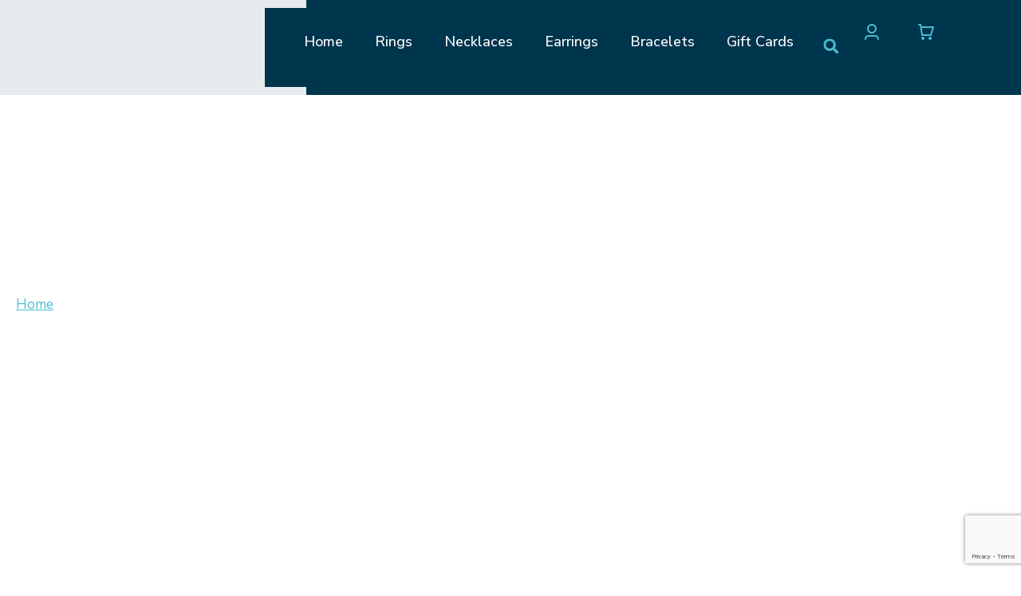

--- FILE ---
content_type: text/html; charset=utf-8
request_url: https://www.google.com/recaptcha/api2/anchor?ar=1&k=6LemrOIhAAAAABYXT7odlpER-VfWWm7-BuGnksZq&co=aHR0cHM6Ly9ibHVlLWlzaC5uZXQ6NDQz&hl=en&v=PoyoqOPhxBO7pBk68S4YbpHZ&size=invisible&anchor-ms=20000&execute-ms=30000&cb=p3c3ufr6ity5
body_size: 48857
content:
<!DOCTYPE HTML><html dir="ltr" lang="en"><head><meta http-equiv="Content-Type" content="text/html; charset=UTF-8">
<meta http-equiv="X-UA-Compatible" content="IE=edge">
<title>reCAPTCHA</title>
<style type="text/css">
/* cyrillic-ext */
@font-face {
  font-family: 'Roboto';
  font-style: normal;
  font-weight: 400;
  font-stretch: 100%;
  src: url(//fonts.gstatic.com/s/roboto/v48/KFO7CnqEu92Fr1ME7kSn66aGLdTylUAMa3GUBHMdazTgWw.woff2) format('woff2');
  unicode-range: U+0460-052F, U+1C80-1C8A, U+20B4, U+2DE0-2DFF, U+A640-A69F, U+FE2E-FE2F;
}
/* cyrillic */
@font-face {
  font-family: 'Roboto';
  font-style: normal;
  font-weight: 400;
  font-stretch: 100%;
  src: url(//fonts.gstatic.com/s/roboto/v48/KFO7CnqEu92Fr1ME7kSn66aGLdTylUAMa3iUBHMdazTgWw.woff2) format('woff2');
  unicode-range: U+0301, U+0400-045F, U+0490-0491, U+04B0-04B1, U+2116;
}
/* greek-ext */
@font-face {
  font-family: 'Roboto';
  font-style: normal;
  font-weight: 400;
  font-stretch: 100%;
  src: url(//fonts.gstatic.com/s/roboto/v48/KFO7CnqEu92Fr1ME7kSn66aGLdTylUAMa3CUBHMdazTgWw.woff2) format('woff2');
  unicode-range: U+1F00-1FFF;
}
/* greek */
@font-face {
  font-family: 'Roboto';
  font-style: normal;
  font-weight: 400;
  font-stretch: 100%;
  src: url(//fonts.gstatic.com/s/roboto/v48/KFO7CnqEu92Fr1ME7kSn66aGLdTylUAMa3-UBHMdazTgWw.woff2) format('woff2');
  unicode-range: U+0370-0377, U+037A-037F, U+0384-038A, U+038C, U+038E-03A1, U+03A3-03FF;
}
/* math */
@font-face {
  font-family: 'Roboto';
  font-style: normal;
  font-weight: 400;
  font-stretch: 100%;
  src: url(//fonts.gstatic.com/s/roboto/v48/KFO7CnqEu92Fr1ME7kSn66aGLdTylUAMawCUBHMdazTgWw.woff2) format('woff2');
  unicode-range: U+0302-0303, U+0305, U+0307-0308, U+0310, U+0312, U+0315, U+031A, U+0326-0327, U+032C, U+032F-0330, U+0332-0333, U+0338, U+033A, U+0346, U+034D, U+0391-03A1, U+03A3-03A9, U+03B1-03C9, U+03D1, U+03D5-03D6, U+03F0-03F1, U+03F4-03F5, U+2016-2017, U+2034-2038, U+203C, U+2040, U+2043, U+2047, U+2050, U+2057, U+205F, U+2070-2071, U+2074-208E, U+2090-209C, U+20D0-20DC, U+20E1, U+20E5-20EF, U+2100-2112, U+2114-2115, U+2117-2121, U+2123-214F, U+2190, U+2192, U+2194-21AE, U+21B0-21E5, U+21F1-21F2, U+21F4-2211, U+2213-2214, U+2216-22FF, U+2308-230B, U+2310, U+2319, U+231C-2321, U+2336-237A, U+237C, U+2395, U+239B-23B7, U+23D0, U+23DC-23E1, U+2474-2475, U+25AF, U+25B3, U+25B7, U+25BD, U+25C1, U+25CA, U+25CC, U+25FB, U+266D-266F, U+27C0-27FF, U+2900-2AFF, U+2B0E-2B11, U+2B30-2B4C, U+2BFE, U+3030, U+FF5B, U+FF5D, U+1D400-1D7FF, U+1EE00-1EEFF;
}
/* symbols */
@font-face {
  font-family: 'Roboto';
  font-style: normal;
  font-weight: 400;
  font-stretch: 100%;
  src: url(//fonts.gstatic.com/s/roboto/v48/KFO7CnqEu92Fr1ME7kSn66aGLdTylUAMaxKUBHMdazTgWw.woff2) format('woff2');
  unicode-range: U+0001-000C, U+000E-001F, U+007F-009F, U+20DD-20E0, U+20E2-20E4, U+2150-218F, U+2190, U+2192, U+2194-2199, U+21AF, U+21E6-21F0, U+21F3, U+2218-2219, U+2299, U+22C4-22C6, U+2300-243F, U+2440-244A, U+2460-24FF, U+25A0-27BF, U+2800-28FF, U+2921-2922, U+2981, U+29BF, U+29EB, U+2B00-2BFF, U+4DC0-4DFF, U+FFF9-FFFB, U+10140-1018E, U+10190-1019C, U+101A0, U+101D0-101FD, U+102E0-102FB, U+10E60-10E7E, U+1D2C0-1D2D3, U+1D2E0-1D37F, U+1F000-1F0FF, U+1F100-1F1AD, U+1F1E6-1F1FF, U+1F30D-1F30F, U+1F315, U+1F31C, U+1F31E, U+1F320-1F32C, U+1F336, U+1F378, U+1F37D, U+1F382, U+1F393-1F39F, U+1F3A7-1F3A8, U+1F3AC-1F3AF, U+1F3C2, U+1F3C4-1F3C6, U+1F3CA-1F3CE, U+1F3D4-1F3E0, U+1F3ED, U+1F3F1-1F3F3, U+1F3F5-1F3F7, U+1F408, U+1F415, U+1F41F, U+1F426, U+1F43F, U+1F441-1F442, U+1F444, U+1F446-1F449, U+1F44C-1F44E, U+1F453, U+1F46A, U+1F47D, U+1F4A3, U+1F4B0, U+1F4B3, U+1F4B9, U+1F4BB, U+1F4BF, U+1F4C8-1F4CB, U+1F4D6, U+1F4DA, U+1F4DF, U+1F4E3-1F4E6, U+1F4EA-1F4ED, U+1F4F7, U+1F4F9-1F4FB, U+1F4FD-1F4FE, U+1F503, U+1F507-1F50B, U+1F50D, U+1F512-1F513, U+1F53E-1F54A, U+1F54F-1F5FA, U+1F610, U+1F650-1F67F, U+1F687, U+1F68D, U+1F691, U+1F694, U+1F698, U+1F6AD, U+1F6B2, U+1F6B9-1F6BA, U+1F6BC, U+1F6C6-1F6CF, U+1F6D3-1F6D7, U+1F6E0-1F6EA, U+1F6F0-1F6F3, U+1F6F7-1F6FC, U+1F700-1F7FF, U+1F800-1F80B, U+1F810-1F847, U+1F850-1F859, U+1F860-1F887, U+1F890-1F8AD, U+1F8B0-1F8BB, U+1F8C0-1F8C1, U+1F900-1F90B, U+1F93B, U+1F946, U+1F984, U+1F996, U+1F9E9, U+1FA00-1FA6F, U+1FA70-1FA7C, U+1FA80-1FA89, U+1FA8F-1FAC6, U+1FACE-1FADC, U+1FADF-1FAE9, U+1FAF0-1FAF8, U+1FB00-1FBFF;
}
/* vietnamese */
@font-face {
  font-family: 'Roboto';
  font-style: normal;
  font-weight: 400;
  font-stretch: 100%;
  src: url(//fonts.gstatic.com/s/roboto/v48/KFO7CnqEu92Fr1ME7kSn66aGLdTylUAMa3OUBHMdazTgWw.woff2) format('woff2');
  unicode-range: U+0102-0103, U+0110-0111, U+0128-0129, U+0168-0169, U+01A0-01A1, U+01AF-01B0, U+0300-0301, U+0303-0304, U+0308-0309, U+0323, U+0329, U+1EA0-1EF9, U+20AB;
}
/* latin-ext */
@font-face {
  font-family: 'Roboto';
  font-style: normal;
  font-weight: 400;
  font-stretch: 100%;
  src: url(//fonts.gstatic.com/s/roboto/v48/KFO7CnqEu92Fr1ME7kSn66aGLdTylUAMa3KUBHMdazTgWw.woff2) format('woff2');
  unicode-range: U+0100-02BA, U+02BD-02C5, U+02C7-02CC, U+02CE-02D7, U+02DD-02FF, U+0304, U+0308, U+0329, U+1D00-1DBF, U+1E00-1E9F, U+1EF2-1EFF, U+2020, U+20A0-20AB, U+20AD-20C0, U+2113, U+2C60-2C7F, U+A720-A7FF;
}
/* latin */
@font-face {
  font-family: 'Roboto';
  font-style: normal;
  font-weight: 400;
  font-stretch: 100%;
  src: url(//fonts.gstatic.com/s/roboto/v48/KFO7CnqEu92Fr1ME7kSn66aGLdTylUAMa3yUBHMdazQ.woff2) format('woff2');
  unicode-range: U+0000-00FF, U+0131, U+0152-0153, U+02BB-02BC, U+02C6, U+02DA, U+02DC, U+0304, U+0308, U+0329, U+2000-206F, U+20AC, U+2122, U+2191, U+2193, U+2212, U+2215, U+FEFF, U+FFFD;
}
/* cyrillic-ext */
@font-face {
  font-family: 'Roboto';
  font-style: normal;
  font-weight: 500;
  font-stretch: 100%;
  src: url(//fonts.gstatic.com/s/roboto/v48/KFO7CnqEu92Fr1ME7kSn66aGLdTylUAMa3GUBHMdazTgWw.woff2) format('woff2');
  unicode-range: U+0460-052F, U+1C80-1C8A, U+20B4, U+2DE0-2DFF, U+A640-A69F, U+FE2E-FE2F;
}
/* cyrillic */
@font-face {
  font-family: 'Roboto';
  font-style: normal;
  font-weight: 500;
  font-stretch: 100%;
  src: url(//fonts.gstatic.com/s/roboto/v48/KFO7CnqEu92Fr1ME7kSn66aGLdTylUAMa3iUBHMdazTgWw.woff2) format('woff2');
  unicode-range: U+0301, U+0400-045F, U+0490-0491, U+04B0-04B1, U+2116;
}
/* greek-ext */
@font-face {
  font-family: 'Roboto';
  font-style: normal;
  font-weight: 500;
  font-stretch: 100%;
  src: url(//fonts.gstatic.com/s/roboto/v48/KFO7CnqEu92Fr1ME7kSn66aGLdTylUAMa3CUBHMdazTgWw.woff2) format('woff2');
  unicode-range: U+1F00-1FFF;
}
/* greek */
@font-face {
  font-family: 'Roboto';
  font-style: normal;
  font-weight: 500;
  font-stretch: 100%;
  src: url(//fonts.gstatic.com/s/roboto/v48/KFO7CnqEu92Fr1ME7kSn66aGLdTylUAMa3-UBHMdazTgWw.woff2) format('woff2');
  unicode-range: U+0370-0377, U+037A-037F, U+0384-038A, U+038C, U+038E-03A1, U+03A3-03FF;
}
/* math */
@font-face {
  font-family: 'Roboto';
  font-style: normal;
  font-weight: 500;
  font-stretch: 100%;
  src: url(//fonts.gstatic.com/s/roboto/v48/KFO7CnqEu92Fr1ME7kSn66aGLdTylUAMawCUBHMdazTgWw.woff2) format('woff2');
  unicode-range: U+0302-0303, U+0305, U+0307-0308, U+0310, U+0312, U+0315, U+031A, U+0326-0327, U+032C, U+032F-0330, U+0332-0333, U+0338, U+033A, U+0346, U+034D, U+0391-03A1, U+03A3-03A9, U+03B1-03C9, U+03D1, U+03D5-03D6, U+03F0-03F1, U+03F4-03F5, U+2016-2017, U+2034-2038, U+203C, U+2040, U+2043, U+2047, U+2050, U+2057, U+205F, U+2070-2071, U+2074-208E, U+2090-209C, U+20D0-20DC, U+20E1, U+20E5-20EF, U+2100-2112, U+2114-2115, U+2117-2121, U+2123-214F, U+2190, U+2192, U+2194-21AE, U+21B0-21E5, U+21F1-21F2, U+21F4-2211, U+2213-2214, U+2216-22FF, U+2308-230B, U+2310, U+2319, U+231C-2321, U+2336-237A, U+237C, U+2395, U+239B-23B7, U+23D0, U+23DC-23E1, U+2474-2475, U+25AF, U+25B3, U+25B7, U+25BD, U+25C1, U+25CA, U+25CC, U+25FB, U+266D-266F, U+27C0-27FF, U+2900-2AFF, U+2B0E-2B11, U+2B30-2B4C, U+2BFE, U+3030, U+FF5B, U+FF5D, U+1D400-1D7FF, U+1EE00-1EEFF;
}
/* symbols */
@font-face {
  font-family: 'Roboto';
  font-style: normal;
  font-weight: 500;
  font-stretch: 100%;
  src: url(//fonts.gstatic.com/s/roboto/v48/KFO7CnqEu92Fr1ME7kSn66aGLdTylUAMaxKUBHMdazTgWw.woff2) format('woff2');
  unicode-range: U+0001-000C, U+000E-001F, U+007F-009F, U+20DD-20E0, U+20E2-20E4, U+2150-218F, U+2190, U+2192, U+2194-2199, U+21AF, U+21E6-21F0, U+21F3, U+2218-2219, U+2299, U+22C4-22C6, U+2300-243F, U+2440-244A, U+2460-24FF, U+25A0-27BF, U+2800-28FF, U+2921-2922, U+2981, U+29BF, U+29EB, U+2B00-2BFF, U+4DC0-4DFF, U+FFF9-FFFB, U+10140-1018E, U+10190-1019C, U+101A0, U+101D0-101FD, U+102E0-102FB, U+10E60-10E7E, U+1D2C0-1D2D3, U+1D2E0-1D37F, U+1F000-1F0FF, U+1F100-1F1AD, U+1F1E6-1F1FF, U+1F30D-1F30F, U+1F315, U+1F31C, U+1F31E, U+1F320-1F32C, U+1F336, U+1F378, U+1F37D, U+1F382, U+1F393-1F39F, U+1F3A7-1F3A8, U+1F3AC-1F3AF, U+1F3C2, U+1F3C4-1F3C6, U+1F3CA-1F3CE, U+1F3D4-1F3E0, U+1F3ED, U+1F3F1-1F3F3, U+1F3F5-1F3F7, U+1F408, U+1F415, U+1F41F, U+1F426, U+1F43F, U+1F441-1F442, U+1F444, U+1F446-1F449, U+1F44C-1F44E, U+1F453, U+1F46A, U+1F47D, U+1F4A3, U+1F4B0, U+1F4B3, U+1F4B9, U+1F4BB, U+1F4BF, U+1F4C8-1F4CB, U+1F4D6, U+1F4DA, U+1F4DF, U+1F4E3-1F4E6, U+1F4EA-1F4ED, U+1F4F7, U+1F4F9-1F4FB, U+1F4FD-1F4FE, U+1F503, U+1F507-1F50B, U+1F50D, U+1F512-1F513, U+1F53E-1F54A, U+1F54F-1F5FA, U+1F610, U+1F650-1F67F, U+1F687, U+1F68D, U+1F691, U+1F694, U+1F698, U+1F6AD, U+1F6B2, U+1F6B9-1F6BA, U+1F6BC, U+1F6C6-1F6CF, U+1F6D3-1F6D7, U+1F6E0-1F6EA, U+1F6F0-1F6F3, U+1F6F7-1F6FC, U+1F700-1F7FF, U+1F800-1F80B, U+1F810-1F847, U+1F850-1F859, U+1F860-1F887, U+1F890-1F8AD, U+1F8B0-1F8BB, U+1F8C0-1F8C1, U+1F900-1F90B, U+1F93B, U+1F946, U+1F984, U+1F996, U+1F9E9, U+1FA00-1FA6F, U+1FA70-1FA7C, U+1FA80-1FA89, U+1FA8F-1FAC6, U+1FACE-1FADC, U+1FADF-1FAE9, U+1FAF0-1FAF8, U+1FB00-1FBFF;
}
/* vietnamese */
@font-face {
  font-family: 'Roboto';
  font-style: normal;
  font-weight: 500;
  font-stretch: 100%;
  src: url(//fonts.gstatic.com/s/roboto/v48/KFO7CnqEu92Fr1ME7kSn66aGLdTylUAMa3OUBHMdazTgWw.woff2) format('woff2');
  unicode-range: U+0102-0103, U+0110-0111, U+0128-0129, U+0168-0169, U+01A0-01A1, U+01AF-01B0, U+0300-0301, U+0303-0304, U+0308-0309, U+0323, U+0329, U+1EA0-1EF9, U+20AB;
}
/* latin-ext */
@font-face {
  font-family: 'Roboto';
  font-style: normal;
  font-weight: 500;
  font-stretch: 100%;
  src: url(//fonts.gstatic.com/s/roboto/v48/KFO7CnqEu92Fr1ME7kSn66aGLdTylUAMa3KUBHMdazTgWw.woff2) format('woff2');
  unicode-range: U+0100-02BA, U+02BD-02C5, U+02C7-02CC, U+02CE-02D7, U+02DD-02FF, U+0304, U+0308, U+0329, U+1D00-1DBF, U+1E00-1E9F, U+1EF2-1EFF, U+2020, U+20A0-20AB, U+20AD-20C0, U+2113, U+2C60-2C7F, U+A720-A7FF;
}
/* latin */
@font-face {
  font-family: 'Roboto';
  font-style: normal;
  font-weight: 500;
  font-stretch: 100%;
  src: url(//fonts.gstatic.com/s/roboto/v48/KFO7CnqEu92Fr1ME7kSn66aGLdTylUAMa3yUBHMdazQ.woff2) format('woff2');
  unicode-range: U+0000-00FF, U+0131, U+0152-0153, U+02BB-02BC, U+02C6, U+02DA, U+02DC, U+0304, U+0308, U+0329, U+2000-206F, U+20AC, U+2122, U+2191, U+2193, U+2212, U+2215, U+FEFF, U+FFFD;
}
/* cyrillic-ext */
@font-face {
  font-family: 'Roboto';
  font-style: normal;
  font-weight: 900;
  font-stretch: 100%;
  src: url(//fonts.gstatic.com/s/roboto/v48/KFO7CnqEu92Fr1ME7kSn66aGLdTylUAMa3GUBHMdazTgWw.woff2) format('woff2');
  unicode-range: U+0460-052F, U+1C80-1C8A, U+20B4, U+2DE0-2DFF, U+A640-A69F, U+FE2E-FE2F;
}
/* cyrillic */
@font-face {
  font-family: 'Roboto';
  font-style: normal;
  font-weight: 900;
  font-stretch: 100%;
  src: url(//fonts.gstatic.com/s/roboto/v48/KFO7CnqEu92Fr1ME7kSn66aGLdTylUAMa3iUBHMdazTgWw.woff2) format('woff2');
  unicode-range: U+0301, U+0400-045F, U+0490-0491, U+04B0-04B1, U+2116;
}
/* greek-ext */
@font-face {
  font-family: 'Roboto';
  font-style: normal;
  font-weight: 900;
  font-stretch: 100%;
  src: url(//fonts.gstatic.com/s/roboto/v48/KFO7CnqEu92Fr1ME7kSn66aGLdTylUAMa3CUBHMdazTgWw.woff2) format('woff2');
  unicode-range: U+1F00-1FFF;
}
/* greek */
@font-face {
  font-family: 'Roboto';
  font-style: normal;
  font-weight: 900;
  font-stretch: 100%;
  src: url(//fonts.gstatic.com/s/roboto/v48/KFO7CnqEu92Fr1ME7kSn66aGLdTylUAMa3-UBHMdazTgWw.woff2) format('woff2');
  unicode-range: U+0370-0377, U+037A-037F, U+0384-038A, U+038C, U+038E-03A1, U+03A3-03FF;
}
/* math */
@font-face {
  font-family: 'Roboto';
  font-style: normal;
  font-weight: 900;
  font-stretch: 100%;
  src: url(//fonts.gstatic.com/s/roboto/v48/KFO7CnqEu92Fr1ME7kSn66aGLdTylUAMawCUBHMdazTgWw.woff2) format('woff2');
  unicode-range: U+0302-0303, U+0305, U+0307-0308, U+0310, U+0312, U+0315, U+031A, U+0326-0327, U+032C, U+032F-0330, U+0332-0333, U+0338, U+033A, U+0346, U+034D, U+0391-03A1, U+03A3-03A9, U+03B1-03C9, U+03D1, U+03D5-03D6, U+03F0-03F1, U+03F4-03F5, U+2016-2017, U+2034-2038, U+203C, U+2040, U+2043, U+2047, U+2050, U+2057, U+205F, U+2070-2071, U+2074-208E, U+2090-209C, U+20D0-20DC, U+20E1, U+20E5-20EF, U+2100-2112, U+2114-2115, U+2117-2121, U+2123-214F, U+2190, U+2192, U+2194-21AE, U+21B0-21E5, U+21F1-21F2, U+21F4-2211, U+2213-2214, U+2216-22FF, U+2308-230B, U+2310, U+2319, U+231C-2321, U+2336-237A, U+237C, U+2395, U+239B-23B7, U+23D0, U+23DC-23E1, U+2474-2475, U+25AF, U+25B3, U+25B7, U+25BD, U+25C1, U+25CA, U+25CC, U+25FB, U+266D-266F, U+27C0-27FF, U+2900-2AFF, U+2B0E-2B11, U+2B30-2B4C, U+2BFE, U+3030, U+FF5B, U+FF5D, U+1D400-1D7FF, U+1EE00-1EEFF;
}
/* symbols */
@font-face {
  font-family: 'Roboto';
  font-style: normal;
  font-weight: 900;
  font-stretch: 100%;
  src: url(//fonts.gstatic.com/s/roboto/v48/KFO7CnqEu92Fr1ME7kSn66aGLdTylUAMaxKUBHMdazTgWw.woff2) format('woff2');
  unicode-range: U+0001-000C, U+000E-001F, U+007F-009F, U+20DD-20E0, U+20E2-20E4, U+2150-218F, U+2190, U+2192, U+2194-2199, U+21AF, U+21E6-21F0, U+21F3, U+2218-2219, U+2299, U+22C4-22C6, U+2300-243F, U+2440-244A, U+2460-24FF, U+25A0-27BF, U+2800-28FF, U+2921-2922, U+2981, U+29BF, U+29EB, U+2B00-2BFF, U+4DC0-4DFF, U+FFF9-FFFB, U+10140-1018E, U+10190-1019C, U+101A0, U+101D0-101FD, U+102E0-102FB, U+10E60-10E7E, U+1D2C0-1D2D3, U+1D2E0-1D37F, U+1F000-1F0FF, U+1F100-1F1AD, U+1F1E6-1F1FF, U+1F30D-1F30F, U+1F315, U+1F31C, U+1F31E, U+1F320-1F32C, U+1F336, U+1F378, U+1F37D, U+1F382, U+1F393-1F39F, U+1F3A7-1F3A8, U+1F3AC-1F3AF, U+1F3C2, U+1F3C4-1F3C6, U+1F3CA-1F3CE, U+1F3D4-1F3E0, U+1F3ED, U+1F3F1-1F3F3, U+1F3F5-1F3F7, U+1F408, U+1F415, U+1F41F, U+1F426, U+1F43F, U+1F441-1F442, U+1F444, U+1F446-1F449, U+1F44C-1F44E, U+1F453, U+1F46A, U+1F47D, U+1F4A3, U+1F4B0, U+1F4B3, U+1F4B9, U+1F4BB, U+1F4BF, U+1F4C8-1F4CB, U+1F4D6, U+1F4DA, U+1F4DF, U+1F4E3-1F4E6, U+1F4EA-1F4ED, U+1F4F7, U+1F4F9-1F4FB, U+1F4FD-1F4FE, U+1F503, U+1F507-1F50B, U+1F50D, U+1F512-1F513, U+1F53E-1F54A, U+1F54F-1F5FA, U+1F610, U+1F650-1F67F, U+1F687, U+1F68D, U+1F691, U+1F694, U+1F698, U+1F6AD, U+1F6B2, U+1F6B9-1F6BA, U+1F6BC, U+1F6C6-1F6CF, U+1F6D3-1F6D7, U+1F6E0-1F6EA, U+1F6F0-1F6F3, U+1F6F7-1F6FC, U+1F700-1F7FF, U+1F800-1F80B, U+1F810-1F847, U+1F850-1F859, U+1F860-1F887, U+1F890-1F8AD, U+1F8B0-1F8BB, U+1F8C0-1F8C1, U+1F900-1F90B, U+1F93B, U+1F946, U+1F984, U+1F996, U+1F9E9, U+1FA00-1FA6F, U+1FA70-1FA7C, U+1FA80-1FA89, U+1FA8F-1FAC6, U+1FACE-1FADC, U+1FADF-1FAE9, U+1FAF0-1FAF8, U+1FB00-1FBFF;
}
/* vietnamese */
@font-face {
  font-family: 'Roboto';
  font-style: normal;
  font-weight: 900;
  font-stretch: 100%;
  src: url(//fonts.gstatic.com/s/roboto/v48/KFO7CnqEu92Fr1ME7kSn66aGLdTylUAMa3OUBHMdazTgWw.woff2) format('woff2');
  unicode-range: U+0102-0103, U+0110-0111, U+0128-0129, U+0168-0169, U+01A0-01A1, U+01AF-01B0, U+0300-0301, U+0303-0304, U+0308-0309, U+0323, U+0329, U+1EA0-1EF9, U+20AB;
}
/* latin-ext */
@font-face {
  font-family: 'Roboto';
  font-style: normal;
  font-weight: 900;
  font-stretch: 100%;
  src: url(//fonts.gstatic.com/s/roboto/v48/KFO7CnqEu92Fr1ME7kSn66aGLdTylUAMa3KUBHMdazTgWw.woff2) format('woff2');
  unicode-range: U+0100-02BA, U+02BD-02C5, U+02C7-02CC, U+02CE-02D7, U+02DD-02FF, U+0304, U+0308, U+0329, U+1D00-1DBF, U+1E00-1E9F, U+1EF2-1EFF, U+2020, U+20A0-20AB, U+20AD-20C0, U+2113, U+2C60-2C7F, U+A720-A7FF;
}
/* latin */
@font-face {
  font-family: 'Roboto';
  font-style: normal;
  font-weight: 900;
  font-stretch: 100%;
  src: url(//fonts.gstatic.com/s/roboto/v48/KFO7CnqEu92Fr1ME7kSn66aGLdTylUAMa3yUBHMdazQ.woff2) format('woff2');
  unicode-range: U+0000-00FF, U+0131, U+0152-0153, U+02BB-02BC, U+02C6, U+02DA, U+02DC, U+0304, U+0308, U+0329, U+2000-206F, U+20AC, U+2122, U+2191, U+2193, U+2212, U+2215, U+FEFF, U+FFFD;
}

</style>
<link rel="stylesheet" type="text/css" href="https://www.gstatic.com/recaptcha/releases/PoyoqOPhxBO7pBk68S4YbpHZ/styles__ltr.css">
<script nonce="RZtXss2WmOEFr_vIc7LolA" type="text/javascript">window['__recaptcha_api'] = 'https://www.google.com/recaptcha/api2/';</script>
<script type="text/javascript" src="https://www.gstatic.com/recaptcha/releases/PoyoqOPhxBO7pBk68S4YbpHZ/recaptcha__en.js" nonce="RZtXss2WmOEFr_vIc7LolA">
      
    </script></head>
<body><div id="rc-anchor-alert" class="rc-anchor-alert"></div>
<input type="hidden" id="recaptcha-token" value="[base64]">
<script type="text/javascript" nonce="RZtXss2WmOEFr_vIc7LolA">
      recaptcha.anchor.Main.init("[\x22ainput\x22,[\x22bgdata\x22,\x22\x22,\[base64]/[base64]/[base64]/KE4oMTI0LHYsdi5HKSxMWihsLHYpKTpOKDEyNCx2LGwpLFYpLHYpLFQpKSxGKDE3MSx2KX0scjc9ZnVuY3Rpb24obCl7cmV0dXJuIGx9LEM9ZnVuY3Rpb24obCxWLHYpe04odixsLFYpLFZbYWtdPTI3OTZ9LG49ZnVuY3Rpb24obCxWKXtWLlg9KChWLlg/[base64]/[base64]/[base64]/[base64]/[base64]/[base64]/[base64]/[base64]/[base64]/[base64]/[base64]\\u003d\x22,\[base64]\x22,\x22woYVPzk/w7VAYMK7w5RcwpHCvsKuGVvCscKkWisFw7ciw61xYzPCvMOyIEPDuQwsCDwBQhIYwq58WjTDuRPDqcKhPjh3BMK4FsKSwrVHShbDgELCkGI/w5Y/UHLDocOVwoTDrgnDlcOKccOYw5c9Gh5FKh3DtAdCwrfDnMOEGzfDgMKlLARALcOAw7HDmcKyw6/CiCPClcOeJ1nCrMK8w4wrwqHCnh3CucO6M8Opw4QSO2EkwqHChRhufQHDgCIRUhAdw4oZw6XDp8Onw7UEKhcjORAewo7DjWDCvno6BcKRECTDusO3cATDmjPDsMKWeCBndcKLw57DnEoIw6bChsOdR8OKw6fCu8Odw61Yw7bDlcKsXDzCgm5Cwr3DqMO/w5MSQyjDl8OUWcKzw60VNsOSw7vCp8Ouw6rCt8ONPcOvwoTDisKjRh4XQCZVME0IwrM1djR1CkQQEMKwCsO6WnrDrsOBETQcw6zDgBHCmcKpBcONB8Onwr3CuUURUyBuw5ZUFsKNw6kcDcOlw6HDj0DCkDoEw7jDrkxBw79PEmFMw7jCi8OoP1XDtcKbGcOHV8KvfcO/w7PCkXTDmcKtG8OuEH7DtSzCj8Oew77Cpz9SSsOYwotPJX52b1PCvl0/[base64]/ChsOEw71TeMKGRmLCnhfDjjnCocKRCwZ3c8Ojw4PCsSnCoMOxwpzDs39DXFvCkMO3w4vCv8OvwpTChQFYwofDmsOLwrNDw4IDw54FJms9w4rDsMKeGQ7Ch8O8Rj3DslTDksOjG05zwok1woRfw4dfw7/DhQsEw5waIcOMw5QqwrPDrxduTcOmwobDu8OsFMO/aAROT2wXSD7Cj8OvSsONCMO6w5g/dMOgN8O1ecKIIMKNwpTCsTbDuwV8STzCt8KWagrDmsOlw6nCuMOFUgjDusOpfAhmRl/Dg2pZwqbCjcKEdcOUZcO2w73DpyLCunBVw53Do8KoLBPDiEcqagjCjUooNCJHSWbCh2ZtwqQOwokITxVQwpF4LsK8W8KOM8OawpLCgcKxwq/ChkrChD5Uw7VPw7wQADnClGjCpVMhKcOWw7sie3jDi8O4T8KJBcKwa8KxEMOUw6nDomzChHvDhENUBMKkQsOPH8Orw4tyDjFZw7JzQzpgb8OxVAAlNcKyWFsrw4zCqDs/EAtmIcO6wrQycSLChsOtIsKDwp3DmigiMsOiw5c/XMOVGyF+woZSXB/DqcOtQ8K0wpjDt1LDjT0Fwr92VsKPwp7CvWh3BMOLwqNpCcOgw4Jow5TDjsKoLwvCpMKMY2nDjQIZw7cDVcK/VsKgFcKgwo8Cw6TChRBjw60Mw6srw7QPwqZkdMKyC29NwqdYwrlKASLCp8OBw43CrB4ow7VMUMOUw7HCvMOxWiwjw53CgnzCohrDsMKjOBY7wrbCrmAcw73CqyJ9eWDDmMO3wqpMwp3CpsOSwpk/w4oHA8O7w7PCvGDCscOQwoDChMOUwpVLw5c8AR3DohN8wpF/w6FbMTDCrwYJL8OeZjYzfgvDlcK7wovDq3PCv8ONw6RyEMKBCsKZwqUkw5nDr8KCQsKnw4caw4AGw6ZnWVLDmA18w4Emw6E5wq3DnMOKL8O/wqfDqTo8w6UeQcO+WQ/CmxJRw5wyJF1Lw5vCsANRX8KkccOOfMKoP8ORalnCjTPDp8ObEcKgJhTDq1jCgsKwGMOVw5YJesKsXsOKw7vCg8O+wogKRMOPwqXDqwbCk8OiwoHDvcOyPlYdbB/DmFTDsHUFK8K1RQbDiMKRwqxMMDxewpLCvsKtJj/CpmQAwrbCiC8bRMKISsKbw74Rwq0KEyJIw5TCuwHCnMOGHkxVIwAcezzDt8OrDWLDgGnChl0cYcOKw5XDgcKGPwIgwpIbwr3CpxAefUzCnj0Bw4VZwqN/[base64]/wpokBSghL8KnHV/Dtx9VwonDhMOXH03CtB/CksO+BsKZdsKpbMO5wq7Cu3wBw7kQwoXDqFjCjMOBOsOMwqrDt8Oew7AiwplUw6wtEBzCmMKMF8KrPcOpWkfDrVfDgsKRw6fDjHA6wr9kw7/DgsOLwql+woLCmsKMd8K6d8KZE8K9bGLDmXBZwobDn3RnbwbCg8OrVntVFsORDsKHw4tXb17Dv8KVCcOgXDnDq1vCocKuw7DCkU5EwpMfwrRlw53Diw3CpMKzDDgcwoAiw7rDi8KkwqDCp8O2wpBbworDtMKvw6bDocKRwq/[base64]/[base64]/[base64]/[base64]/DoMO+w6EmOkrCrHfCm8OdZ3LCuMKgwojDkjnDvBfCsMKkwp5aAsO/SsO5w7zCjzLDpAVmwpzDucKKQcOow4PDncOjwqdaGsOxw7zDhsOgEcKuwpZoYsKvWiHDhcO5w4bCizRBw57CtcOcOxjDlyLCoMOFw69sw5ogAcKPw4gmQ8Ozex7Co8KhAkrCq2jDgRtpRcOsU2PDj3nCgjPCil3CmE7CjH4oXsKDVMKcwpzDjsKrwp/DoCrDgWnCjGrCmsO/w6VaN0PCryLDnx7CpMKPRcOuw40mw5gPcsKWL2R9w5JwaHZswo7Cv8O8GcKsClLDmHHCj8Ojwr7CiWxuwpzDsFLDmwIrBijDpmk+UirDuMO0JcOZw4Uww5U9wqJcNm0CBWfCoMONwrHCsmkAw6PCtDjChA/Du8KywoQNA3BzWMOOw6nCgsK/UsO6w7h2wp8ww6Z0GsKWwpVvwocawoVnNcOKDQVGXcKvwpgmwp7DtcKYwp4Jw4nDsiLDhzDCmMOLJlFvUMOnQsK4HmEJw513wo0Iw6AQwrAvwrjDqyrDgcKLEMK7w7h7w6HCp8KYWMKWw7jDsgp/Sw3DpSLCg8KXXcKTEsOZIQFFw5FAw7vDjUciwpDDsHwWacO7b03CvMOtKcObSHRQSsOdw7cVw6Mfw73DhzrDvR1ow4YZc1nCpsOMw4/DrcKKwqgsaQImw5lywp7DiMO1w5Q5wo8mwpPCpGw2w61Kw7F6w5Iiw6BEw6DCoMKWPmjCo1EpwrdtWRghwpjCgsOoWcKwF33Cq8KqXsK2wqzDg8OHA8K2w5bCrMOPwqoiw7MuLcKGw64KwrINPnRcS1J4GcKPTG/[base64]/DrsO2QcKjS1hFcGwxw5w6ZcOewoLDsiIAJMOSwoZww6giFC/Dl39JXVoXJhPCkX13RD/Dpi7DnX9dw4DDinFkw5jCqcK2bnhFw6PCn8K3w59vw6pjw7QpacOFwr3CkgDDr3XCjy5Lw4nDq0DDisO+wpcEw7ZoZMKKwr7CjsO1w4Ftw50kw5/DkBPCvjZNQjzCksOKw5jCh8K+N8Odwr/Du3bDm8KvNMKCHXkMw4rCtMKIJFEpZcKGdx8jwpgKwo8swpwxdMO0AFHCtMKBw68UTcKpRzd6w7Q/wpnCoBZvVsOWNmfCjsKoH1zCvcOuHBpSwrpvw5MRZ8KRw5TDv8OrGsO1WAUpw7DDlcO8w5ktNsOXw4wpw7jDsHxPXMOFKQHDj8OpLhnDvWjCt3bCmsKxwqXChcOiDnrCoMOJOAUxwoUsKxh6w7hDZTvCgVrDhiUoHcO6csKnw4LDmU3Dm8OCw7PDsQXDil/DiwXCmcOzwowzw5IyEhkJJsK9wpfCqXXCocOcwp7CrxN4JGZ6ZhHDgG92w5bDsyR6wpU0EVzDgsKUw4rDhsOYY1DCiiHDgcKDPMOIHVx3wpTCs8Ofw5/CuX0hXsORNMO9w4bCkmDCpGbDsk3CvBTCrQFAHcK1C1MlASQww45MWsOSw6oUVMKgdyU3dXHDog3ChMKgcjHCsg89LsK0K2nDmsODLlvDncOXQcOkEwY8w4nDq8O9YinCi8O1bmHDiEQgwoZUwqRrw4YlwoMtwokAZHXDnmjDp8OJWREYJRjCucK2wqtoCH/[base64]/CgiDCvmLCpAVSw4Q4XhxuaCZ/w7IoBcKuwpzDrx7CocO0VTnDgAbCoFfDgV9YdVg1QSwnw593F8OvLMOHwp1QUkfDsMOOw5nCnkbChsO8QVgSERbCvMKiw54Ywqc7worCt3RvUMKkHcOEdnfCrSkGwqXDkMK0wr16wrgAWMOEw40Xw6F8w4ITC8Kow6/Cu8KoBsO0OHjCizc4wpDCgQPDj8K/w4I/JcKqw5jCsQ85HHnDsxhGHWnDqUd7w7rCiMObw7B8dzUOX8OHwoDDn8OpS8Kww4F2wpYmfMO5wqMIVcOoUn0+DUwBwpDCvMKKw7bDrcOZHyByw7QhCMK/VyLCszXCtcKcwpggC1IawoY9w5F3EcO8MMOiw6sGfllNZBjCu8O+acOIScKMF8OLw70/woY6woXCmsKqw6URIUjCgMKfw4g3IG3DpMKdw5/ClsOuwrF6wrhNUlzDjiPCkhDCg8O3w47CviQnacKawqfCvGB+d2rCmSI4w75WCMOYAUdZaCvDqXhbwpBhwqvDiFXDk3EUw5dsPlTDr2fCqMOrw619QVPCkcK5wpXCoMKkw4kFeMKhIhPDhcKNEhxCwqBODAkxZ8O+CsOXOU3DsGlkXFzDrVFzw45OMG/[base64]/ew3Ci8OFw5DDoA3CkMKOwoMiw6zConHDo8KywrzDt8OSwqrCvsO+SMKyNcObPWoCwpwQw7hqDE/Cp3nCqk/CgcOvw70UQsKoCkUQwoVHXMONAFM0w5bCisOdw5fCksK9woAVX8Ofw6LDvyzDrMKMRcOQCmrCjsOwbWfDtcKkw4tKwojCn8ORwoA/Oz/ClcKmRT8qw7zCrg1bw4LDsh9Damolw5ZzwpdKacOKBnfCg2LDn8OSwr/ClyxJw5DDrMKLw4rCnMOYY8O/XjDChsKXwpvDgMKcw5lIworCoiUaKX5yw5vDk8KFIx4KCcKnw6NDLGHCoMOJS1DDt2drwp0ZwrFKw6QTPhc4w4/DuMKef2TCox0wwr3DoAByTcKJw6vCh8Ktwp9Mw4V3D8OsKGnCtTHDg1cfOsKbwrElw6DDpS5sw4RGYcKNw4DCjMKgCQzDolpEwrnCnkRIwpJkbn/Djn/CgsKQw7/Co2bCmiDDiyVCWMKEwqfChcKbw5jCoC8fw6DDu8OiVgzCvcODw4XCq8O3fRIzwqzCmlIOJQgIw7jDncOMwq7Cj0FuAlTDigfDpcKOHcKNM1VTw4PDr8KzIsKQwrVHwql6w53CnhHCg18/ZyDDvsKrU8KJw7Mpw77DgHjDg3kXwpLCo3DCisOxJ1wAAwxFY2PDg2VZwp3DiXbDlcOvw7fDqA7DgcO5ZMKqwqXCisOPJsO0IzvDuQhxdcOIeBLCtMK1Z8KCTMOrwprDnMOKw44GwprDv3vCojoqYm15W3zDo3/CvMOKV8OGw4zCssKewp7Dl8OmwrFIClc3L0B3Z3gAPsOiwqTCrzTDqEsQwrhjw4jDt8KVw7I4wqDCgcKlVVMQw5YfMsK/Th/CpcOuDsK/dwBpw7fDgxfDqsKMSn8fKcOQwqbDpTAiwr3DisO3w6Vsw4bDoFtaOcKKFcKaPlDDmsOyfkRZwrAFQsKqGn/[base64]/[base64]/[base64]/DjMKywrLDlxRJw6zCicKRw6txccOiwrrDoknCn2PCmUVjw7fDu3XCgC0sL8K4TcKbwpjCphPDqinDi8Knwo8hwph2GMOcw7Qgw5kbasKswooGI8OCdHs4QMOrD8O4UR9Bw54Pwr/CosOuwphZwp/CjA7DgSpkVBTCjR/DnsKzw6Vkwp7DkQXCsHcawrPCvMOHw4TDrQJXwqrDiWTCtcKXU8Kzw6vDpcKwwqHDim5owoxFwrHDs8O2PcKowoPCqiIQKApvasKYwqNQYhY2woh3QsK5w4/CjsOeNwrCisOBdsOQf8KBHEEIwobDtMKVMG/DlsK9c1rCjcOhYsK6wpI+RCTCmMK7wqbDgsOYfsKfw5sHwpRbMw44FXVnw4bDvMOlbVxJGcOXw5zCusOHwrtDwqnCo0VxGcKVw5ptAQLCrsKvw5nCmXHDpQPDocObwqQVR0Bxw60FwrDDo8KCw58Gw4/DixpmwpnCnMO1N3xswpNxwrUFw5EAwpoFFsOEw6hiZ044PkvCsEMZHFc9wp/[base64]/w79qw6PCmBBtwoY6KXvDoy97w4AoExlNZ17CssKqwoXDkcOcZSpvwp3Cq30gS8O1LU1aw4JSwr3CkV/Ci3vDr1rCn8OSwpUIw4RowrHCk8O8dsOWfCHCvsKmwq4iw7tIw7tmw5xPw44zwr9Ew4ABGXJCwqMIB248cRrCg0c3w7DDucK3w6zCnMK1VsO0AcOsw4thwop/[base64]/[base64]/Dk8KaWTVLw47DmH9Fw6gzSMK2KcO9ag5mwq9wYMK9KlATwqsKwqLDnsK3MMK/ZCHCkVTCjBXDh3bDncOQw4nCvMOCwplEJsOeBgZ2e3crPQXCtm/[base64]/Wk3Cm0TDusKyZiAUwpdowpQhB8KOVV0WwqfCucOKw5M3MUIBcsKxY8KKZMKbeBBpw6QXwr9zNMKucsOefMOUUcObwrd9wofCrsKuwqLChnghHsOCw50SwqnCvsK8wrIdwoRKKk5QcsOpw78zw5MKSgLDtX/DrcOFByjDrcOiwrLCsxjDpjNSLjMiW2rCn2/ClcK2JTRYwqjDkcKtNioBBsKdDg40w5Nrw49bZsO4w6LCjU8wwqUhclbDvw3CiMKDw6ULJMKfcMOAwoxHYQ/Do8OSwprDm8KOw7jCgsKxezrCiMKEHsKtw4oUYgVYJhbCh8KYw6vDl8ObwofDjzEuPVBTWSbCpsKXR8OOb8Kmw7LDt8OewqlVVMOQNsKBw6DDqMKWwqzCsS9OD8KQSEhHPsKVwqgTQ8KnC8KZw4PCjMOjUTV3azTDgsOFJsK9EhkiC3/DmsOwND9oPHk8wp1pwokkNsOIwppqw47DgwU7RUzCtMKdw5sBwqEiF1QRw5PDtMOOM8KTBWbCvsOhw5zDmsK1w6XDucOvwr7CuxvCgsKNwp8Mw7/Cj8KtEW7DtBxTbcO/wo/DssOWwqc7w4BkY8ODw5F5IMOSVcOMwqbDpgQvwp/DtMOdWsOHwrRqHAAHwpdow6zCqsO0wqfDpjvCtcOlSwXDgcOpwpfDrUUPw6trwphEb8K/[base64]/w7/[base64]/ChSrCssK4J3cFw5wewq7ChlXCrwA8V8Ovw7jDtcOReh7Ch8K8ZzfDs8KRYCbCp8KbalbCnW4yGcKbf8OvwqnCpMK5wpzCknfDl8KUwoJOUMOGwop1w6TDjnXCtyfDpsKRBCrDry/CosOIA2TDhMOFw7HCrGVFI8O4YS3Dm8KMX8KOW8Kzw5I9wqZwwrvCscKOwoXCh8OKwrUjwpTCp8O8wrLDq0vDh1d1BD5nQQ91w6dyHMOjwptcwqfDpHkPBkrCoQ0Rw7dJw4pFw5TDnWvCpWk8wrHCuX03wqjDpQjDqXt/woVQw4kCw443Oy/[base64]/ChsKKV8KMw4nCnQp1w7Y5JxPCi8OwdMO+bMKwQsK7w5fCoENtw7fCuMK2wrhuwrbCh0TCtcKqNcKhwrt+wrrClnfCgmpoGhjCpsKmw4kQSU7Cu2/[base64]/CvMKxw6jDmcOXbMKZAA0KRsO9bWBgHVAJw7t5w5zDlh3Dg33DmMKKHgXDqUrCvcOFEcK6wqPCtsOrwrMPw6nDognCl2woQGQRw6LDky/[base64]/CkBgoLifDnUxfHcODKy7Dg8Oewp94E1bCkkLDri/ChsOQR8KaJMKpw7nDtcO+woATF2JNwo/CscOLBMOQAj52w7kzw6HChgorw6nCt8K8wqLCosOSw6MBUXtoAcODZMKyw5bCkMOaID7Du8Kjw54pTsKGwqZ7w7c0w6/CocOLBcOyJn9Id8K1TzTCq8KHCk8lwrVTwoRgeMOpY8OTehhow5Ycw7zCv8K1ShTDqsKawpTDp00mI8KXO1ENYsOzFSfDk8OHeMKCb8KXKlrCnhfCjMK/R3YZVU5ZwrMkcgM0w6rCgi/CsSPDkzPCvlh2UMKdQCsbwoZawrfDj8KIwpjDnMKdQRN/w5DDhDlOw4otXCd6VyXCoTDCsnrCrcO+wrckw7zDv8OVwqFIAQYMbMOKw4nDljbCrm7CkMOKGcKhw5LCrmrCocOiFMKFw71NQjEUc8KBw4FOLSnDm8OJIMKnw5zDmUQ9BSDChH0Jw75Aw6/DixPDmmcnw6PCjMKcwpdGwpjCh0QhEsONLEsiwotaMMKoIibCnsKGQizDukdhwoxqX8O4EsOkw5hRW8KASgbDolRNw6Q0wrNqUhtPXMOnbMKewo5vacKFWcK5Q1olw7XDsx/[base64]/ETzDjsOGw6x4w6M6BC/CkyDCtcKEwp3ChsK/[base64]/ClBDCi14ZwpPDhwrDhVPCg8KGSsO3wq9/wqHDkArCokvCuMK5JD/[base64]/DrwtDasOQBMKZwpzCqcKnKVPCsEBVw4HDt8OhwrHDhcKEwqEbw7E+wrrDpsO8w6LDrMKvJMKrHSXDu8KBUsKXaH/ChMKOFF3DicKZT0rDhsKtXcODaMKLwrQiw60ywpN4wrXDvRnCm8ORSsKYw7HDui/DrD88BSXDrl4OW1jDiBjCjmLDnDLDhsKdw4diw4TCo8KAwrUBw6YmVFEzwpAJKcO4c8K5OcKMw5Iaw5UJw6/DiRbDqcKpfcO+w7PCucKBw41PbFXCmwbCicOxwr7DgQceVSdfw5JrK8KRwr5NScO4wqtkwppQXcO/AhMGwrvDv8KbCMOfw41HaTDCrizCqhTCnl8bczzCi2nCncOnfAQBw457wp7CtEV1GTIBV8OeDibCkMOhTsOAwpZiXMOtw5pzw4/DksOPw6c6w5ITw60of8KCw4gLLUrDjCRdwok6w4jCisOHMxY7SsOAKCTDiWnCjAZjKyYZwptxwqnCih3DuTXDmUBAwrDCt37Dll1Bwo0rwpLCtSvDiMOlw4ZkOUQobMKUwo7CosKVw67Ck8ODwo/DpDsZdcKgw4ovw4nDicKaK1Ngwo3Ds0kEOsKpwqHDpcO4CMKiw7M7AMKOB8KTQDJFwpAHHsOpw4nDsRHClMO/[base64]/CpcOYZlPDmcOfwoUcISDCk8KkKMKpX8KYw7PDv8K6YxXCgn3Ct8KDw5sHwrNpw7NUckF0MjQvwr/DljTCqR1CEWlWw7BwbD15EcO4ImZXw6kIMSAcwooke8KZQ8Kbfz7DkTvDl8KOw5PDsEfCuMKyYxkqO0XCksK7w63Cs8KCGcKUf8ORw6/CoV7Dp8KZMkDCpsKjCsOWwqzDh8OfaDTCgjfDl3/DocOQfcOEcsKVecO0wpE3O8Oswr7Cn8OXcC7Cny4mw7TCt01/w5FqwpfCuMODw4k3P8O2w4PDgE/DtVPDhcKNKBhGf8Kqw5TDscK0Sm1zw43DkMKjwot2bMO4wrLDpwtLw5jDtVQWwpnDnGkIwrd1RMKjwoskw4JtScOgZFXChCpAJcKGwqrDksKTw7LDjMK2w5taRGzCp8OzwqbDgGhaesKFw5hkYsKaw70PVsKEw5fDkgA/w5s0wqvCiTpYccOOw63DnMO5NMKnwqzDv8KMS8OewqPCsi5VZ08DbSbCv8OGw5RlL8OZKiJLwqjDl0LDpwzDk10HT8K7w7kFeMKcw54pw6PDhMOYG0HDv8KAV2vDoW/[base64]/[base64]/[base64]/[base64]/[base64]/[base64]/Ct8KkEDQvJMKpc8O2A8KOwoLCmXDCkgDCpAw5wp/CrUrDvW0dS8KLw7jCpMKTw6DCncONw6DCqMOHNsOcwoDDo2nDgRnDm8OXSsKpF8KOGw50w6HDmUTDqsOIMMOFdsKDExg3ZMOyAMOvZiPDgBl9asKvw6/[base64]/DuTInFV94FMOYwoJZak97Yg1Iw5ZQwq0NIn1YEMKxw7hdwqU5WnV4V1x1BCHCnsO1G34Lwo/CjsKuFMKhE3zDoxfCrTI+QR7DusKgXMKdTMO8wrPDkmbDpFJgw7/DnTPCv8KhwoERe8O8w79mwok5wqHDrsOPw7XDo8KpPMOBMAsJR8KUIXQlR8KSw5bDrx/Ct8O+wr7CicONKD/CpR4uWMOAMiLDhsOqP8OWHETCu8O3QsOpB8KYwp3DkwUfw4QYwpjDmsOzwoFzaCTDk8Oxw7UbKBhvw7loE8O0HC/DsMOhaXFhw5nCglkTNMOjIGfDisKJw73CmRzClUXCrsO9w47ChUQQF8KtHWTCmG3Dn8KrwokowrrDvsOEwpgVCX3DoCMGwrwuK8O9dlVqXcK5woNlWcOtwpnDk8OALXTCrMKgw43CmjbDkMKGw7nDhsK2w4cWwoJjYmphw4DCgBFvXMK/w6nCl8KeTcOqw47DnsO0woZJUw9IMcK9fsK2wqAdOsOqJcOHBMOUw7zDrBjCqHbDv8KcwpjCs8KswodiSMOYwpPDkXIiHwfCrnsYwqQGw5IDwqPCtErCq8Odw4nCoVVvw7zDusOseD/DiMKQw7hhw6nCswtXwoxKwpEvw68+worDg8KrSMKzwqxpwpJ3RsOpB8OQUHbCpSPDh8KtQcKmfMOswrNbw7AyHsODw4J6w4lSw6ptXsKdw7/CoMKib1UZw58PwqPDmsOFBMOUw7/[base64]/DuDNQw4fDqcOcbcKoQ8KeecOgwohQYDXCmiPCrsOiQ8KREQfDmFMIFiA/wrodw7XDrsKVw45RfMOwwpxTw5PCgAhhwoPCvjLCosOxPCJGwqtaVFlhw57CpknDtMKkBcK/[base64]/Dp8OKdhDDhMKMw61Ww6TDlHw9wodwQsKSwofCusKjL8K4GzLCkRZSfGDCisK5LT3Dnw7Dn8KewqHDs8Ohw4dMUCTCtzTCtVEYwrs6asKHEcOVKWvDmcKHwq83woBjclDCjUvCpMKjCklzHgV6MVPCnMOcw5Anw4jCncKiwow3JSQsN2dIfcO/C8O/[base64]/DnR/CnkTDjsO+w7VnM1RPwqbDj8K1b8OkWGQAwrEBY14jZcO6TBYwRMOSBsOCw4DDhMKJQD7CmMKlRi1vUXlnw4vCjC3DlnrDiHQeRMKscCjClXFHQsKXFsONQMO5w6HDnMKbCW4Cw6/CicOJw5IbQR9LR2zCiiR+w6HCg8KcfXbCo1N6OhPDkFPDhsK9HwNfNk/DtnF8w6oCwqPChMObwrTDnHfDrcKULMOpw7rCszQBwrHCjlbDr1g2fnzDky5hwoM2H8O9w6MBw5hSwqc/w7waw51OVMKBwrIawpDDk2o4VQbCtcKYY8OWH8OZwoo3NcO1SQPCincQwrXCvhvDtFxjwqU9w4cHAhMrMFrDohHDhMOQPMODXAXCusKTw4p1XgVYw7vCscKUWiDCkgp/[base64]/DknPCjHnCsSvDvMOLwqtvwpxNw5LCtMKqw6fCiHd/w4oNIcKywoPDi8KXwovCrjoARcKYcMK1w6cPAw/Dt8OIwo4JCsKTScOML0jDicK8w5VmF1YVQSjDmjnDjcKCAzHDonN3w4rCjhjDkSzDicKzFW3Dp3jCtsOfSEgFwqgmw58bbcOLbHlxw6DCu1vCr8KELgzChVXCuy5DwrbDgVPCpMOzwp/[base64]/Dq8OvAnYgwp3DocKjJsOMVhPCoMKGw4fCg8Oiw4XDmD11w7FAdTx/w65na3EaM3zDicOrCifCjBDCmVXDoMOnHm/CucKYNWbCnlPDnGdECcKQwrTCk2jCpkknQB3Dt0HDusKqwoUVPBgGasOHfcKzwq/Cu8KUFAzDiUfDgMOsBMKDwpvDvMKXI2zDny/[base64]/HsOiwqHCo8K3w7pWIMKiZMK0DTDCpMOPwoIAwoh8woTDmwPCm8OMw7DCuRPDssKvwqfDlMKFI8K7YXBRwrXCrTAkfsKiwrrDpcKnw4LCjcKpWcO+w5/DtcKwJ8O1wqnDosK5wpDCtmkuC1Yzw7zCvxPCmWAFw4A+Hx1zwrgDVMO9wrMKwo7DjsK/KsKmFUtZa2bCh8OmLx55T8KrwqgTGMOQw4fDpGoQW8KfE8O4w5XDhx7Dk8OLw5VQB8OdwoDDhAxqwpTCucOowqYUHiRJUcONchXCmUchwrZ5w5fCoDLCtCPDicKOw7Alwp7DkHvCjsK0w7/Clj/[base64]/Co8OowoRXwpgvIcO5KMK+MyTCpH1iG8KBw4rDkDVZDcOyAMOywrMzeMK1w6MTCG9Swq0wMj3CscOBw5pHOS3DmHUQATnDozwrAcOSw4nClRE8w63DtMKkw7YtMMK3w4zDrsOcFcOVw5/DvyrDjkE/[base64]/Di8OkwofDqsKLwrQEDXM8HkBeEUTCoxjCvsKpw4PDpcOZZMOpw6sxaxnCmBYnWQbCmEhyacKlEcKNOm/CoUTDl1fCkXzDnUTCqMKOGVBJw5/DlsO3P2vCo8KmUcOzwr4iwqPDjcOLwrvCk8O8w73DtsOAHMKcdmvDkMKYEEZMw4PCnC3Dl8O+VcK+w7EHw5PCjsOuw5J/wrTCmHZKJMO5w4ZMFRsTDnwrYi00ZMOvwpxAVyfCvknCtycWIUnCosOlw4ltQmlywqEHW2taLwwjw5t5w4wrwosKwqLCmSTDiU7Clk3CpDnDq2FiDisqeGLCnQt/[base64]/[base64]/DhcOAwq3DmMOvOcOpwqnClkbDhGXDghoFw41xwoTDuHNww4bClcKFwqnDsUgQHREnM8OTZcOnFsOcV8ONTSQJw5dMw64fw4N4AwrCiBp5LcOSI8Kdwopvw7XDlMKhO0fCsWl/woA3wpXDhVNKwqk8wq49EBrDiVRse01ew4bChsOJOsKhaFzDjcOewppvw5/DmsOeDcKCwo52w6Q5Bm00wq5+FQPCqwvDpTzDtnfCtwvCgho5w6LChDfCq8OGwo3CnnvCtcOlRltqwqVrwpI+wqjDr8KoTwZSw4Fqw51ILcKUZcOnTMK3XUVDa8KdKR3DhMOReMKKfBhcwp/DmsOMw4vDpMO9F2QDw4AMHTPDlW7DrcO/HMKywp3DuzTDkMOJw64nw6wZwr9QwoxGw7bCvwF4w4FKej56wqvDrsKhw6DDpsKMwr/Dm8KYw7xdQngOZMKnw5NOV2d0JDp7K37Ci8Kqw5pAIsOowp0JYcOHBBXCg0fDrMKGwrXDo0FZw6/CoBdHGcKSw4/DrF8mAsOaeXLCqMK2w7DDqsK/LsOZYcKcwrnCvDLDkQ9+MyLDssOkIcKUwpXDv2TDhcKbw65bwqzCl2/CuAvCkMOvcMO9w6VvZcOQw7rCkcOQwohxwrTDpCzCmgJqbBseDGU3fsOSMlPCpj3Dj8Ogw7/Cm8Omw5wsw63DrgdrwqJswoXDgsKBSA45H8KTdcOeQMKOwqzDpsOBw7nCsVXDl0ldJsOxKMKef8KbNcObw5vDnDcwwqbCjEZJwq0zw4kYwoXCgsKkwpTDnAzCn03CiMKYFR/DgTDChsO7LXt+w7Jqw4bDmMOYw45FWBvCs8OEXGtSDGcfKsOrwpN0wqx+MhJUw7NQwq/CncOXw73DqsOlwqhBe8KVwpdEw4nDn8KDw4V/TcKodjDDqMKVwoEYE8OCwrfCiMOQLsKAw55zwqtxw7prw4fDmsK7w795w5LCqHfCjUAfw7DCuWHCtxQ8CkbCpyLDksOcw7PDqn7DncKpwpLCrXHChMK6XsOIw5vDiMKzSxRlwpXDv8OFWF/Dp314wqjDgD0DwogvD2zCsDpPw7MOOizDljLDgkzCg148PH4eNsOow5NAIMKnFSDDgcOgwpfDicOfHMOxa8Klwo/DgXTDg8OlNkgkw47CrDjDnMKpT8ObOMObwrHDmcKpOMK8w5/CscObcsOhw4PCucOOwpTCkcO1AwR/[base64]/woTCq0VEMR9BwoRjQcKkw6/CqjF6UMKSdyvDssORwqNCw4AoCMOeKTTDmB/[base64]/CiArCkjDCkMKDw5vDuyVJXyxqwpHDhSEqw53Djh/CpW/CtEZ+woRaJsORw5U9wrgHw7ciTcO9w6/Co8Kew54eTUDDg8KsMi0FGsKgfcO+biPDj8OhI8KdDwZJU8KoWEzCusOQw7nDjcOIMXXDjcKuw47Cg8K/eC9mw7DCi0bDhmo1w458I8Ktw7Jiwo4UB8OPw5fCoizDlTcSwofCrsOXISLDlsOkw7YuIcKhNz7DixHDlsO+w57DkC3CuMKMelXDrWfDjClkWsKww48zw7M0w5Q9wqh9wpYEPltmOgF+LsKkwr/Di8KZOQnCpWjCicOQw6dewofCmMKFDxfCkG5xQsKaEMOoBj3DlAIHJ8OKJCXDrk/Dg2hawppsfgvDp2lMwqsvan7DnlLDh8KoXQrDmlrDkETDp8OlbkkSDjBmw7RLwpQ9wpx8dxZOw6nCtsKSw4HDsxYuwpcdwrvDj8O0wroKw57DisORfksGwphXYQtdwqzCk0llcsOlwqnCoE0SWHDCr2hFw4DClRNfw6jDusOrZwM/[base64]/CoVXDgsO1PcOqw4hfw6zChMKdw7vDt2fDh0LDpsKcw4XCvGvDoWvCpsO0w689w6VhwqtnfSgEw5nDssKmw5Y8wpDDlsKPUsO3w4tPAcOFw58sMWXCoGZ9w61fw6gjw5AhwrTCqsOxOFzCqGbDvgjCpSfDncKhwqfCvcOpacOmU8ORfm9Lw7xOw6LCoW/DvsOrF8O2w4V0w5XDmiRRNDDClSnDry5Gw7/CnCwUW2nDs8KacE8Wwp11FMKMPE/DrWd0bcKcw5oVwpfCpsKtSinCisKOwp5aUcKefGDCoho6woMGw6pTVTYNw6vDmsKgw4kuGnQ+NTHCj8KyDsK1QsOOw7NrLXogwowEw73Ci0YiwrTCs8K5NsOQIsKJLcObSV7CmllRXnzCvMKpwrNsQsO6w67DtcKcS0LCljrDp8OMCMOnwqRPwpnDqMO/wqDDncK3WcOfw7XCmU07SMOdwqvCjcOYFHvCjFYBP8OPPXBEw5LDlsOSe3fDoFIFaMOhwoVRfHBxVCzDjMKmw40fRMKnAULCszzDkcKRw4JlwqYrwoLDhWrDgBNrwp/Cj8KbwpxlNMOXTcOhFwbCgsK7AAknwp8Qf1wlehPCtsK/w7Z6c15bTMKswrfClELDt8KDw6N9w5xjworDksK0LGwZfsK0AzrCoSvDnMO+w6R2GWLCvsK/EHPDusKNw7sfw6ddw5ReIlXDm8OXKMK9SsK+ckoEw6nDtmhCPDfClXlIE8KNAD9lwpbCpsKRGnLDoMKffcKvw5TCqcOaFcOhwqoYwqHDg8K8acOuw7zCnMKOZMKZIUTCnAXDhB8yfcOgw4zDjcOWwrANwpgbcsKJw5ZFZz/ChV0dBsOVGMOCT1cVw7U1f8OBUsKhwqjCu8KWwoVVVyTCvsOTwr3ChAvDjmzDrMO2NMKOwr3DrEnCkW3DiUjCoWgYwpsTUsOkw5LCksO4w5ocwq/[base64]/CuMOsBGTCn8KfwozCjMOQKTZ8w7nDvRhgSw/[base64]/[base64]/wpDDssKMYl5CalfCisOfwqfCu8KPXcOmfcO5NsKqXcKnD8KFeS3CvBF2HMKwwovDrMK0w73CvnIYIsOPwoXDkcO/T0IlwpPDsMK9FXbChlsffz3ChhwGZsKacynDsj0OU1vCqcKDQXfCmEkXw7VXS8O7c8Kzw7jDk8OwwptQwp3ClBrCv8KRwpnCmUs0w77ClMKWwo49wpJ2GMO2w6YrA8O/alIswoDCmcK8w6pxwqNTw4LCuMKnScOeFMOLJsO6BsKzw75vFhLDsDHDjcOywoR4QcKgdMOOPj7DtMOpwog6w4HDgAHColDDkcKdw7hZwrM7XsK1w4fDtcO3LsO6X8O3wo/CjkxEw49aDBBLwrdowoMPwrQDcSEbw6nDgCsVJMOQwoRBw6/DqAXCsiJUdGXDslbClcOTwo0vwovCn0rDgMO8wqDChMO+RiIHwrHCiMOld8Otw4PDlzXCjUzDicKVwpHCrMOOE0rDgUnCo3/DvMO8NMOVdGFsW0NMwpLCsAhdw7jCrMOTZcOMw5fDvFVqw7VndcK1woYtOj5sESzCgnLCqh52RsOrwrVjVcO0w50LWD/Djl0pw7bCucKOJsKoCMKfAcOzw4XDmsKjw4FmwqZiW8KveFbDjWxQw53DqGzDtUlRwp8PGMOfw4xkwovDhcK5woVFQUU4wqfCrMKdSFDCq8OUScKbw6Nhw6wqIcKZAMOrOsKGw5oERMK2AD/Chl0BZFp4w7jCoTVewobDu8KtMMOWVcKqw7bDtcOGaS7Dt8ObIiQEw5vCq8K1K8KhKyzDvsK/WnDCkcKfwoJywpN/wqvDj8KtflJfEcOLZnfCq291I8KeCx7CtsKowrFvf3fCoh/CsWTCiwjDrzwMw4NBw4fCg2PCukhvVMOdYQYYw7vCtsKWH1zClh7CisO+w4crwpw/[base64]/DnncqwrnCucOGw47CucOEbcObZwU9w6cJwpY+IsKDw7t1e3Quw5kAPlUDasODw6rCkMO3e8O+wrXDqxDDkj/DowLDlwEWdMKDw5Ijwoczw4VZwrd+wo3DpgDDtV1zHTVOTgbDp8OMXsO/b1PCusKmw4tsJiIoBsOgwpMCDmMpwqYtNcKLwqYZGRbCp2nCvcKXw5dMS8KmbMOOwpjCocOYwpogG8KjacOrR8Kyw6McesO2EwUsNMKoKg7Dr8Odw6xRNcObOjrDs8KrwoTCqcKjwqp6Wmx5CVIhwqPCplsXw7sEaFHDkTjDiMKlH8ODw5jDnQNDRGnCsHnDrG/[base64]/CkMKYEsKFw7zDt8Kew4TCiDvDqMODXcKrwrImwovDkcKMw5TCuMKBTcKmQUVMScKRAXDDtDHDgcKfbsKMwoXDnMK/GSsww5rCicOUwqsdw5rCvBnDjcOXw6jDscOMw5HCjMOxw4EXACZCGR7DsWkzwr4jwpRHJGdcM3zDhMOfwpTCm3nCvsKyHzTCmj7CgcKnK8OMIWfCkMOdHsKAw78HJFcgR8KRwpBsw6LCtTpywq/DtMK/K8K3wpgBw4YGNMOCFTTDj8K6PcKjHS9wwqPCtMO+J8K0w5h8woQwXAREw6TDhDIBIMKpCsKhMEElw4BXw4bCsMOgBMOVw65CIcOBHsKMXxYiwoXDgMK8WcKeMMKkTsONU8O8SMKvBk47O8Kdwok+w6jCpcK2w61HZD/DtcOVw4nCiCJPHAs5w5XClVoswqLDrFLDvsOxwr4HJ17CmcKdJALDrsOoX1bCvhLCml1PYsKtwpLCpcKjwrUON8KCYcOiwooFw6rDnVZ9PsOeccOVdwZ1w5nCtG1swqFlF8K4csOyHx/Cr1RyI8OGwqPDrzzDusOpHsOMb1xqGlpqwrVdFwTDr0UIw7rDjTLCo20LDRfDnVPDn8Obw4Zow5DDtcK5KMOrfCJHAMOQwq83FVzDlcKyCsKxwo7CgVJYE8OCwrYcc8Krwr86TiZuwpkowqHDtkQaD8OswrjDjMKmIMKmwqw9wrV6woQjw45sFH4Qwq/CjMKsZRfCr0sMDcKtScOCNMKuwqkWUSzCnsOTw57CqMO9w63CnWfDry3DjwbCp0rCgkTDncOYwrbDr2fCkHJjccKmwpHChxjCt1vDpxtiw7YPw6LDoMK2w5TCsCModsKxw5XDl8K/JMOOw5jCuMOXw4HCkQkOw5ZXwpYww6Jcwq/[base64]/CvQFqwqQ4w6BfUCE\\u003d\x22],null,[\x22conf\x22,null,\x226LemrOIhAAAAABYXT7odlpER-VfWWm7-BuGnksZq\x22,0,null,null,null,1,[21,125,63,73,95,87,41,43,42,83,102,105,109,121],[1017145,333],0,null,null,null,null,0,null,0,null,700,1,null,0,\[base64]/76lBhnEnQkZnOKMAhk\\u003d\x22,0,0,null,null,1,null,0,0,null,null,null,0],\x22https://blue-ish.net:443\x22,null,[3,1,1],null,null,null,1,3600,[\x22https://www.google.com/intl/en/policies/privacy/\x22,\x22https://www.google.com/intl/en/policies/terms/\x22],\x22BhRhxUXAKtfxgyqGSc5jMFTvO0Wk2xxOJpIOoY8KM4o\\u003d\x22,1,0,null,1,1768755273587,0,0,[27,177,93,147],null,[173,170,201,83],\x22RC-V93FOzwTjvBBIw\x22,null,null,null,null,null,\x220dAFcWeA7n54uMbiTFVLYxS3Z1RFU4i3ij8EyrNWlkaaHl1FYW9LfapozX0q9HYOVFuN8VTjFpIYD4ebSEMPuy2aiLea05NkOM1w\x22,1768838073547]");
    </script></body></html>

--- FILE ---
content_type: text/css
request_url: https://blue-ish.net/wp-content/uploads/elementor/css/post-3598.css?ver=1768418160
body_size: 307
content:
.elementor-kit-3598{--e-global-color-primary:#003C58;--e-global-color-secondary:#38C1D0;--e-global-color-text:#7A7A7A;--e-global-color-accent:#61CE70;--e-global-color-ebc9320:#E5EBED;--e-global-color-af01bd6:#00354E;--e-global-color-3c0b64f:#48BCCF;--e-global-color-62dd51e:#FFFFFF;--e-global-color-54d3601:#333333;--e-global-typography-primary-font-family:"Anaheim";--e-global-typography-primary-font-weight:400;--e-global-typography-secondary-font-family:"Roboto Slab";--e-global-typography-secondary-font-weight:400;--e-global-typography-text-font-family:"Roboto";--e-global-typography-text-font-weight:400;--e-global-typography-accent-font-family:"Roboto";--e-global-typography-accent-font-weight:500;}.elementor-kit-3598 e-page-transition{background-color:#FFBC7D;}.elementor-kit-3598 h1{color:#003C58;font-family:"Anaheim", Sans-serif;font-size:32px;font-weight:400;letter-spacing:3px;}.elementor-kit-3598 h2{font-family:"Nunito Sans", Sans-serif;}.elementor-kit-3598 h3{font-family:"Nunito Sans", Sans-serif;}.elementor-kit-3598 h4{font-family:"Nunito Sans", Sans-serif;}.elementor-kit-3598 h5{font-family:"Nunito Sans", Sans-serif;}.elementor-kit-3598 h6{font-family:"Nunito Sans", Sans-serif;}.elementor-section.elementor-section-boxed > .elementor-container{max-width:1140px;}.e-con{--container-max-width:1140px;}.elementor-widget:not(:last-child){--kit-widget-spacing:20px;}.elementor-element{--widgets-spacing:20px 20px;--widgets-spacing-row:20px;--widgets-spacing-column:20px;}{}h1.entry-title{display:var(--page-title-display);}@media(max-width:1024px){.elementor-section.elementor-section-boxed > .elementor-container{max-width:1024px;}.e-con{--container-max-width:1024px;}}@media(max-width:767px){.elementor-section.elementor-section-boxed > .elementor-container{max-width:767px;}.e-con{--container-max-width:767px;}}

--- FILE ---
content_type: text/css
request_url: https://blue-ish.net/wp-content/uploads/elementor/css/post-6871.css?ver=1768463273
body_size: 3488
content:
.elementor-6871 .elementor-element.elementor-element-beafc02 > .elementor-background-overlay{background-color:#2313138F;opacity:0.5;transition:background 0.3s, border-radius 0.3s, opacity 0.3s;}.elementor-6871 .elementor-element.elementor-element-beafc02{transition:background 0.3s, border 0.3s, border-radius 0.3s, box-shadow 0.3s;}.elementor-widget-text-editor{font-family:var( --e-global-typography-text-font-family ), Sans-serif;font-weight:var( --e-global-typography-text-font-weight );color:var( --e-global-color-text );}.elementor-widget-text-editor.elementor-drop-cap-view-stacked .elementor-drop-cap{background-color:var( --e-global-color-primary );}.elementor-widget-text-editor.elementor-drop-cap-view-framed .elementor-drop-cap, .elementor-widget-text-editor.elementor-drop-cap-view-default .elementor-drop-cap{color:var( --e-global-color-primary );border-color:var( --e-global-color-primary );}.elementor-6871 .elementor-element.elementor-element-50a224c{color:#E5EBED;}.elementor-6871 .elementor-element.elementor-element-1da91ed{overflow:hidden;padding:40px 0px 40px 0px;}.elementor-6871 .elementor-element.elementor-element-a64bdae.elementor-column > .elementor-widget-wrap{justify-content:center;}.elementor-6871 .elementor-element.elementor-element-a64bdae > .elementor-widget-wrap > .elementor-widget:not(.elementor-widget__width-auto):not(.elementor-widget__width-initial):not(:last-child):not(.elementor-absolute){--kit-widget-spacing:10px;}.elementor-6871 .elementor-element.elementor-element-a64bdae > .elementor-element-populated{padding:0px 0px 0px 0px;}.elementor-widget-heading .elementor-heading-title{font-family:var( --e-global-typography-primary-font-family ), Sans-serif;font-weight:var( --e-global-typography-primary-font-weight );color:var( --e-global-color-primary );}.elementor-6871 .elementor-element.elementor-element-b9eada0{text-align:center;}.elementor-6871 .elementor-element.elementor-element-b9eada0 .elementor-heading-title{font-family:"Sofia Pro", Sans-serif;font-size:44px;font-weight:400;line-height:50px;}.elementor-widget-divider{--divider-color:var( --e-global-color-secondary );}.elementor-widget-divider .elementor-divider__text{color:var( --e-global-color-secondary );font-family:var( --e-global-typography-secondary-font-family ), Sans-serif;font-weight:var( --e-global-typography-secondary-font-weight );}.elementor-widget-divider.elementor-view-stacked .elementor-icon{background-color:var( --e-global-color-secondary );}.elementor-widget-divider.elementor-view-framed .elementor-icon, .elementor-widget-divider.elementor-view-default .elementor-icon{color:var( --e-global-color-secondary );border-color:var( --e-global-color-secondary );}.elementor-widget-divider.elementor-view-framed .elementor-icon, .elementor-widget-divider.elementor-view-default .elementor-icon svg{fill:var( --e-global-color-secondary );}.elementor-6871 .elementor-element.elementor-element-87acfb3{--divider-border-style:solid;--divider-color:var( --e-global-color-3c0b64f );--divider-border-width:4px;}.elementor-6871 .elementor-element.elementor-element-87acfb3 .elementor-divider-separator{width:150px;margin:0 auto;margin-center:0;}.elementor-6871 .elementor-element.elementor-element-87acfb3 .elementor-divider{text-align:center;}.elementor-6871 .elementor-element.elementor-element-aacfdb2{padding:10px 0px 0px 0px;text-align:center;font-family:"Sofia Pro", Sans-serif;font-size:16px;font-weight:400;line-height:28px;color:var( --e-global-color-54d3601 );}.elementor-widget-woocommerce-products.elementor-wc-products ul.products li.product .woocommerce-loop-product__title{color:var( --e-global-color-primary );}.elementor-widget-woocommerce-products.elementor-wc-products ul.products li.product .woocommerce-loop-category__title{color:var( --e-global-color-primary );}.elementor-widget-woocommerce-products.elementor-wc-products ul.products li.product .woocommerce-loop-product__title, .elementor-widget-woocommerce-products.elementor-wc-products ul.products li.product .woocommerce-loop-category__title{font-family:var( --e-global-typography-primary-font-family ), Sans-serif;font-weight:var( --e-global-typography-primary-font-weight );}.elementor-widget-woocommerce-products.elementor-wc-products ul.products li.product .price{color:var( --e-global-color-primary );font-family:var( --e-global-typography-primary-font-family ), Sans-serif;font-weight:var( --e-global-typography-primary-font-weight );}.elementor-widget-woocommerce-products.elementor-wc-products ul.products li.product .price ins{color:var( --e-global-color-primary );}.elementor-widget-woocommerce-products.elementor-wc-products ul.products li.product .price ins .amount{color:var( --e-global-color-primary );}.elementor-widget-woocommerce-products{--products-title-color:var( --e-global-color-primary );}.elementor-widget-woocommerce-products.products-heading-show .related-products > h2, .elementor-widget-woocommerce-products.products-heading-show .upsells > h2, .elementor-widget-woocommerce-products.products-heading-show .cross-sells > h2{font-family:var( --e-global-typography-primary-font-family ), Sans-serif;font-weight:var( --e-global-typography-primary-font-weight );}.elementor-widget-woocommerce-products.elementor-wc-products ul.products li.product .price del{color:var( --e-global-color-primary );}.elementor-widget-woocommerce-products.elementor-wc-products ul.products li.product .price del .amount{color:var( --e-global-color-primary );}.elementor-widget-woocommerce-products.elementor-wc-products ul.products li.product .price del {font-family:var( --e-global-typography-primary-font-family ), Sans-serif;font-weight:var( --e-global-typography-primary-font-weight );}.elementor-widget-woocommerce-products.elementor-wc-products ul.products li.product .button{font-family:var( --e-global-typography-accent-font-family ), Sans-serif;font-weight:var( --e-global-typography-accent-font-weight );}.elementor-widget-woocommerce-products.elementor-wc-products .added_to_cart{font-family:var( --e-global-typography-accent-font-family ), Sans-serif;font-weight:var( --e-global-typography-accent-font-weight );}.elementor-6871 .elementor-element.elementor-element-0102fc5.elementor-wc-products ul.products li.product{text-align:center;}.elementor-6871 .elementor-element.elementor-element-0102fc5 > .elementor-widget-container{padding:30px 0px 0px 0px;}.elementor-6871 .elementor-element.elementor-element-0102fc5.elementor-wc-products  ul.products{grid-column-gap:30px;grid-row-gap:40px;}.elementor-6871 .elementor-element.elementor-element-0102fc5.elementor-wc-products ul.products li.product .woocommerce-loop-product__title{color:var( --e-global-color-54d3601 );}.elementor-6871 .elementor-element.elementor-element-0102fc5.elementor-wc-products ul.products li.product .woocommerce-loop-category__title{color:var( --e-global-color-54d3601 );}.elementor-6871 .elementor-element.elementor-element-0102fc5.elementor-wc-products ul.products li.product .woocommerce-loop-product__title, .elementor-6871 .elementor-element.elementor-element-0102fc5.elementor-wc-products ul.products li.product .woocommerce-loop-category__title{font-family:"Sofia Pro", Sans-serif;font-size:30px;font-weight:400;}.elementor-6871 .elementor-element.elementor-element-0102fc5.elementor-wc-products ul.products li.product .price{color:var( --e-global-color-54d3601 );}.elementor-6871 .elementor-element.elementor-element-0102fc5.elementor-wc-products ul.products li.product .price ins{color:var( --e-global-color-54d3601 );}.elementor-6871 .elementor-element.elementor-element-0102fc5.elementor-wc-products ul.products li.product .price ins .amount{color:var( --e-global-color-54d3601 );}.elementor-6871 .elementor-element.elementor-element-0102fc5.elementor-wc-products ul.products li.product .price del{color:var( --e-global-color-54d3601 );}.elementor-6871 .elementor-element.elementor-element-0102fc5.elementor-wc-products ul.products li.product .price del .amount{color:var( --e-global-color-54d3601 );}.elementor-6871 .elementor-element.elementor-element-0102fc5.elementor-wc-products ul.products li.product span.onsale{display:block;}.elementor-6871 .elementor-element.elementor-element-966d731:not(.elementor-motion-effects-element-type-background), .elementor-6871 .elementor-element.elementor-element-966d731 > .elementor-motion-effects-container > .elementor-motion-effects-layer{background-color:#00354E;}.elementor-6871 .elementor-element.elementor-element-966d731{transition:background 0.3s, border 0.3s, border-radius 0.3s, box-shadow 0.3s;padding:020px 0px 33px 0px;}.elementor-6871 .elementor-element.elementor-element-966d731 > .elementor-background-overlay{transition:background 0.3s, border-radius 0.3s, opacity 0.3s;}.elementor-6871 .elementor-element.elementor-element-328e488{margin:0px 0px calc(var(--kit-widget-spacing, 0px) + -37px) 0px;text-align:center;font-family:"Roboto", Sans-serif;font-size:30px;font-weight:400;color:#FFFFFF;}.elementor-widget-button .elementor-button{background-color:var( --e-global-color-accent );font-family:var( --e-global-typography-accent-font-family ), Sans-serif;font-weight:var( --e-global-typography-accent-font-weight );}.elementor-6871 .elementor-element.elementor-element-525b7b1 .elementor-button{background-color:var( --e-global-color-secondary );}.elementor-6871 .elementor-element.elementor-element-525b7b1 .elementor-button:hover, .elementor-6871 .elementor-element.elementor-element-525b7b1 .elementor-button:focus{background-color:#EDF8FA;color:#000000;}.elementor-6871 .elementor-element.elementor-element-525b7b1 .elementor-button:hover svg, .elementor-6871 .elementor-element.elementor-element-525b7b1 .elementor-button:focus svg{fill:#000000;}.elementor-6871 .elementor-element.elementor-element-bc6b133:not(.elementor-motion-effects-element-type-background), .elementor-6871 .elementor-element.elementor-element-bc6b133 > .elementor-motion-effects-container > .elementor-motion-effects-layer{background-color:#EDF8FA;}.elementor-6871 .elementor-element.elementor-element-bc6b133{transition:background 0.3s, border 0.3s, border-radius 0.3s, box-shadow 0.3s;padding:95px 0px 60px 0px;}.elementor-6871 .elementor-element.elementor-element-bc6b133 > .elementor-background-overlay{transition:background 0.3s, border-radius 0.3s, opacity 0.3s;}.elementor-6871 .elementor-element.elementor-element-a340b74 > .elementor-widget-wrap > .elementor-widget:not(.elementor-widget__width-auto):not(.elementor-widget__width-initial):not(:last-child):not(.elementor-absolute){--kit-widget-spacing:0px;}.elementor-6871 .elementor-element.elementor-element-a340b74 > .elementor-element-populated{padding:0px 5px 0px 0px;}.elementor-6871 .elementor-element.elementor-element-c5af739{--spacer-size:470px;top:-36px;border-style:solid;border-width:2px 2px 2px 2px;border-color:var( --e-global-color-3c0b64f );border-radius:0px 175px 0px 175px;}body:not(.rtl) .elementor-6871 .elementor-element.elementor-element-c5af739{right:-40px;}body.rtl .elementor-6871 .elementor-element.elementor-element-c5af739{left:-40px;}.elementor-widget-image .widget-image-caption{color:var( --e-global-color-text );font-family:var( --e-global-typography-text-font-family ), Sans-serif;font-weight:var( --e-global-typography-text-font-weight );}.elementor-6871 .elementor-element.elementor-element-fd8dcf3 img{border-radius:0px 175px 0px 175px;}.elementor-bc-flex-widget .elementor-6871 .elementor-element.elementor-element-6e9154a.elementor-column .elementor-widget-wrap{align-items:flex-end;}.elementor-6871 .elementor-element.elementor-element-6e9154a.elementor-column.elementor-element[data-element_type="column"] > .elementor-widget-wrap.elementor-element-populated{align-content:flex-end;align-items:flex-end;}.elementor-6871 .elementor-element.elementor-element-6e9154a > .elementor-element-populated{padding:0px 0px 0px 5px;}.elementor-6871 .elementor-element.elementor-element-50d9b78{text-align:start;}.elementor-6871 .elementor-element.elementor-element-50d9b78 img{border-radius:0px 120px 0px 0px;}.elementor-bc-flex-widget .elementor-6871 .elementor-element.elementor-element-cf16dde.elementor-column .elementor-widget-wrap{align-items:center;}.elementor-6871 .elementor-element.elementor-element-cf16dde.elementor-column.elementor-element[data-element_type="column"] > .elementor-widget-wrap.elementor-element-populated{align-content:center;align-items:center;}.elementor-6871 .elementor-element.elementor-element-cf16dde > .elementor-widget-wrap > .elementor-widget:not(.elementor-widget__width-auto):not(.elementor-widget__width-initial):not(:last-child):not(.elementor-absolute){--kit-widget-spacing:10px;}.elementor-6871 .elementor-element.elementor-element-8d96562{text-align:start;}.elementor-6871 .elementor-element.elementor-element-8d96562 .elementor-heading-title{font-family:"Sofia Pro", Sans-serif;font-size:44px;font-weight:400;line-height:50px;}.elementor-6871 .elementor-element.elementor-element-e37ddb4{--divider-border-style:solid;--divider-color:var( --e-global-color-3c0b64f );--divider-border-width:4px;}.elementor-6871 .elementor-element.elementor-element-e37ddb4 .elementor-divider-separator{width:150px;margin:0 auto;margin-left:0;}.elementor-6871 .elementor-element.elementor-element-e37ddb4 .elementor-divider{text-align:left;}.elementor-6871 .elementor-element.elementor-element-bf3609a{padding:10px 0px 0px 0px;text-align:start;font-family:"Sofia Pro", Sans-serif;font-size:16px;font-weight:400;line-height:28px;color:var( --e-global-color-54d3601 );}.elementor-6871 .elementor-element.elementor-element-c5fa4ec{--divider-border-style:solid;--divider-color:var( --e-global-color-3c0b64f );--divider-border-width:4px;}.elementor-6871 .elementor-element.elementor-element-c5fa4ec .elementor-divider-separator{width:150px;margin:0 auto;margin-center:0;}.elementor-6871 .elementor-element.elementor-element-c5fa4ec .elementor-divider{text-align:center;}.elementor-6871 .elementor-element.elementor-element-79d5373{margin-top:40px;margin-bottom:0px;}.elementor-6871 .elementor-element.elementor-element-f556d63 > .elementor-element-populated{padding:0px 15px 0px 15px;}.elementor-widget-flip-box .elementor-flip-box__front .elementor-flip-box__layer__title{font-family:var( --e-global-typography-primary-font-family ), Sans-serif;font-weight:var( --e-global-typography-primary-font-weight );}.elementor-widget-flip-box .elementor-flip-box__front .elementor-flip-box__layer__description{font-family:var( --e-global-typography-text-font-family ), Sans-serif;font-weight:var( --e-global-typography-text-font-weight );}.elementor-widget-flip-box .elementor-flip-box__back .elementor-flip-box__layer__title{font-family:var( --e-global-typography-primary-font-family ), Sans-serif;font-weight:var( --e-global-typography-primary-font-weight );}.elementor-widget-flip-box .elementor-flip-box__back .elementor-flip-box__layer__description{font-family:var( --e-global-typography-text-font-family ), Sans-serif;font-weight:var( --e-global-typography-text-font-weight );}.elementor-widget-flip-box .elementor-flip-box__button{font-family:var( --e-global-typography-accent-font-family ), Sans-serif;font-weight:var( --e-global-typography-accent-font-weight );}.elementor-6871 .elementor-element.elementor-element-70d72ff .elementor-flip-box__front{background-color:#FFFFFF00;background-image:url("https://blue-ish.net/wp-content/uploads/2022/05/DSC_4697-scaled.jpg");background-position:center center;background-repeat:no-repeat;background-size:cover;}.elementor-6871 .elementor-element.elementor-element-70d72ff .elementor-flip-box__back{background-color:#00354E99;}.elementor-6871 .elementor-element.elementor-element-70d72ff .elementor-flip-box{height:370px;}.elementor-6871 .elementor-element.elementor-element-70d72ff .elementor-flip-box__layer, .elementor-6871 .elementor-element.elementor-element-70d72ff .elementor-flip-box__layer__overlay{border-radius:30px;}.elementor-6871 .elementor-element.elementor-element-70d72ff .elementor-flip-box__front .elementor-flip-box__layer__overlay{text-align:center;}.elementor-6871 .elementor-element.elementor-element-70d72ff .elementor-flip-box__back .elementor-flip-box__layer__overlay{padding:20px 20px 20px 20px;text-align:center;justify-content:center;}.elementor-6871 .elementor-element.elementor-element-70d72ff .elementor-flip-box__button{margin-center:0;}.elementor-6871 .elementor-element.elementor-element-70d72ff .elementor-flip-box__back .elementor-flip-box__layer__title{color:var( --e-global-color-62dd51e );font-family:"Sofia Pro", Sans-serif;font-size:24px;font-weight:700;line-height:28px;}.elementor-6871 .elementor-element.elementor-element-c089e28 > .elementor-element-populated{padding:0px 15px 0px 15px;}.elementor-6871 .elementor-element.elementor-element-1f73a35 .elementor-flip-box__front{background-color:#FFFFFF00;background-image:url("https://blue-ish.net/wp-content/uploads/2022/05/DSC_4795-scaled.jpg");background-position:center center;background-repeat:no-repeat;background-size:cover;}.elementor-6871 .elementor-element.elementor-element-1f73a35 .elementor-flip-box__back{background-color:#00354E99;}.elementor-6871 .elementor-element.elementor-element-1f73a35 .elementor-flip-box{height:370px;}.elementor-6871 .elementor-element.elementor-element-1f73a35 .elementor-flip-box__layer, .elementor-6871 .elementor-element.elementor-element-1f73a35 .elementor-flip-box__layer__overlay{border-radius:30px;}.elementor-6871 .elementor-element.elementor-element-1f73a35 .elementor-flip-box__front .elementor-flip-box__layer__overlay{text-align:center;}.elementor-6871 .elementor-element.elementor-element-1f73a35 .elementor-flip-box__back .elementor-flip-box__layer__overlay{padding:20px 20px 20px 20px;text-align:center;justify-content:center;}.elementor-6871 .elementor-element.elementor-element-1f73a35 .elementor-flip-box__button{margin-center:0;}.elementor-6871 .elementor-element.elementor-element-1f73a35 .elementor-flip-box__back .elementor-flip-box__layer__title{color:var( --e-global-color-62dd51e );font-family:"Sofia Pro", Sans-serif;font-size:24px;font-weight:700;line-height:28px;}.elementor-6871 .elementor-element.elementor-element-faf37e4 > .elementor-element-populated{padding:0px 15px 0px 15px;}.elementor-6871 .elementor-element.elementor-element-8b80dcd .elementor-flip-box__front{background-color:#FFFFFF00;background-image:url("https://blue-ish.net/wp-content/uploads/2022/05/DSC_4807-scaled.jpg");background-position:center center;background-repeat:no-repeat;background-size:cover;}.elementor-6871 .elementor-element.elementor-element-8b80dcd .elementor-flip-box__back{background-color:#00354E99;}.elementor-6871 .elementor-element.elementor-element-8b80dcd .elementor-flip-box{height:370px;}.elementor-6871 .elementor-element.elementor-element-8b80dcd .elementor-flip-box__layer, .elementor-6871 .elementor-element.elementor-element-8b80dcd .elementor-flip-box__layer__overlay{border-radius:30px;}.elementor-6871 .elementor-element.elementor-element-8b80dcd .elementor-flip-box__front .elementor-flip-box__layer__overlay{text-align:center;}.elementor-6871 .elementor-element.elementor-element-8b80dcd .elementor-flip-box__back .elementor-flip-box__layer__overlay{padding:20px 20px 20px 20px;text-align:center;justify-content:center;}.elementor-6871 .elementor-element.elementor-element-8b80dcd .elementor-flip-box__button{margin-center:0;}.elementor-6871 .elementor-element.elementor-element-8b80dcd .elementor-flip-box__back .elementor-flip-box__layer__title{color:var( --e-global-color-62dd51e );font-family:"Sofia Pro", Sans-serif;font-size:24px;font-weight:700;line-height:28px;}.elementor-6871 .elementor-element.elementor-element-b4daa18 > .elementor-element-populated{padding:0px 15px 0px 15px;}.elementor-6871 .elementor-element.elementor-element-fe888b8 .elementor-flip-box__front{background-color:#FFFFFF00;background-image:url("https://blue-ish.net/wp-content/uploads/2022/05/DSC_5346-scaled.jpg");background-position:-110px 0px;background-repeat:no-repeat;background-size:cover;}.elementor-6871 .elementor-element.elementor-element-fe888b8 .elementor-flip-box__back{background-color:#00354E99;}.elementor-6871 .elementor-element.elementor-element-fe888b8 .elementor-flip-box{height:370px;}.elementor-6871 .elementor-element.elementor-element-fe888b8 .elementor-flip-box__layer, .elementor-6871 .elementor-element.elementor-element-fe888b8 .elementor-flip-box__layer__overlay{border-radius:30px;}.elementor-6871 .elementor-element.elementor-element-fe888b8 .elementor-flip-box__front .elementor-flip-box__layer__overlay{text-align:center;}.elementor-6871 .elementor-element.elementor-element-fe888b8 .elementor-flip-box__back .elementor-flip-box__layer__overlay{padding:20px 20px 20px 20px;text-align:center;justify-content:center;}.elementor-6871 .elementor-element.elementor-element-fe888b8 .elementor-flip-box__button{margin-center:0;}.elementor-6871 .elementor-element.elementor-element-fe888b8 .elementor-flip-box__back .elementor-flip-box__layer__title{color:var( --e-global-color-62dd51e );font-family:"Sofia Pro", Sans-serif;font-size:24px;font-weight:700;line-height:28px;}.elementor-6871 .elementor-element.elementor-element-84d50e7:not(.elementor-motion-effects-element-type-background), .elementor-6871 .elementor-element.elementor-element-84d50e7 > .elementor-motion-effects-container > .elementor-motion-effects-layer{background-color:var( --e-global-color-62dd51e );}.elementor-6871 .elementor-element.elementor-element-84d50e7{transition:background 0.3s, border 0.3s, border-radius 0.3s, box-shadow 0.3s;padding:100px 0px 100px 0px;}.elementor-6871 .elementor-element.elementor-element-84d50e7 > .elementor-background-overlay{transition:background 0.3s, border-radius 0.3s, opacity 0.3s;}.elementor-6871 .elementor-element.elementor-element-4365dd4{text-align:center;}.elementor-6871 .elementor-element.elementor-element-a944171{margin-top:20px;margin-bottom:50px;}.elementor-6871 .elementor-element.elementor-element-1cfccc0 > .elementor-element-populated{padding:20px 20px 20px 20px;}.elementor-6871 .elementor-element.elementor-element-5ac129d{margin:0px 0px calc(var(--kit-widget-spacing, 0px) + 0px) 0px;}.elementor-6871 .elementor-element.elementor-element-5ac129d .elementor-heading-title{font-family:"Roboto", Sans-serif;font-size:21px;font-weight:800;color:#333333;}.elementor-6871 .elementor-element.elementor-element-2c2794d{font-family:"Roboto", Sans-serif;font-weight:400;}.elementor-6871 .elementor-element.elementor-element-36670fd{margin:0px 0px calc(var(--kit-widget-spacing, 0px) + 0px) 0px;}.elementor-6871 .elementor-element.elementor-element-36670fd .elementor-heading-title{font-family:"Roboto", Sans-serif;font-size:21px;font-weight:800;color:#333333;}.elementor-6871 .elementor-element.elementor-element-bcfddbc{margin:0px 0px calc(var(--kit-widget-spacing, 0px) + 0px) 0px;}.elementor-6871 .elementor-element.elementor-element-bcfddbc .elementor-heading-title{font-family:"Roboto", Sans-serif;font-size:21px;font-weight:800;color:#333333;}.elementor-widget-icon-list .elementor-icon-list-item:not(:last-child):after{border-color:var( --e-global-color-text );}.elementor-widget-icon-list .elementor-icon-list-icon i{color:var( --e-global-color-primary );}.elementor-widget-icon-list .elementor-icon-list-icon svg{fill:var( --e-global-color-primary );}.elementor-widget-icon-list .elementor-icon-list-item > .elementor-icon-list-text, .elementor-widget-icon-list .elementor-icon-list-item > a{font-family:var( --e-global-typography-text-font-family ), Sans-serif;font-weight:var( --e-global-typography-text-font-weight );}.elementor-widget-icon-list .elementor-icon-list-text{color:var( --e-global-color-secondary );}.elementor-6871 .elementor-element.elementor-element-5a52fee .elementor-icon-list-icon i{transition:color 0.3s;}.elementor-6871 .elementor-element.elementor-element-5a52fee .elementor-icon-list-icon svg{transition:fill 0.3s;}.elementor-6871 .elementor-element.elementor-element-5a52fee{--e-icon-list-icon-size:14px;--icon-vertical-offset:0px;}.elementor-6871 .elementor-element.elementor-element-5a52fee .elementor-icon-list-text{transition:color 0.3s;}.elementor-6871 .elementor-element.elementor-element-c967624:not(.elementor-motion-effects-element-type-background), .elementor-6871 .elementor-element.elementor-element-c967624 > .elementor-motion-effects-container > .elementor-motion-effects-layer{background-color:#EDF8FA;}.elementor-6871 .elementor-element.elementor-element-c967624{transition:background 0.3s, border 0.3s, border-radius 0.3s, box-shadow 0.3s;padding:100px 0px 100px 0px;}.elementor-6871 .elementor-element.elementor-element-c967624 > .elementor-background-overlay{transition:background 0.3s, border-radius 0.3s, opacity 0.3s;}.elementor-6871 .elementor-element.elementor-element-aba77b8 > .elementor-widget-wrap > .elementor-widget:not(.elementor-widget__width-auto):not(.elementor-widget__width-initial):not(:last-child):not(.elementor-absolute){--kit-widget-spacing:10px;}.elementor-6871 .elementor-element.elementor-element-38eb2e6{text-align:center;}.elementor-6871 .elementor-element.elementor-element-9144160{padding:20px 0px 0px 0px;text-align:center;}.elementor-6871 .elementor-element.elementor-element-9144160 .elementor-heading-title{font-family:"Sofia Pro", Sans-serif;font-size:44px;font-weight:400;line-height:50px;}.elementor-6871 .elementor-element.elementor-element-569be9f{--divider-border-style:solid;--divider-color:var( --e-global-color-3c0b64f );--divider-border-width:4px;}.elementor-6871 .elementor-element.elementor-element-569be9f .elementor-divider-separator{width:150px;margin:0 auto;margin-center:0;}.elementor-6871 .elementor-element.elementor-element-569be9f .elementor-divider{text-align:center;}.elementor-6871 .elementor-element.elementor-element-c828ae1{padding:10px 0px 10px 0px;text-align:center;font-family:"Sofia Pro", Sans-serif;font-size:16px;font-weight:400;line-height:28px;color:var( --e-global-color-54d3601 );}.elementor-widget-form .elementor-field-group > label, .elementor-widget-form .elementor-field-subgroup label{color:var( --e-global-color-text );}.elementor-widget-form .elementor-field-group > label{font-family:var( --e-global-typography-text-font-family ), Sans-serif;font-weight:var( --e-global-typography-text-font-weight );}.elementor-widget-form .elementor-field-type-html{color:var( --e-global-color-text );font-family:var( --e-global-typography-text-font-family ), Sans-serif;font-weight:var( --e-global-typography-text-font-weight );}.elementor-widget-form .elementor-field-group .elementor-field{color:var( --e-global-color-text );}.elementor-widget-form .elementor-field-group .elementor-field, .elementor-widget-form .elementor-field-subgroup label{font-family:var( --e-global-typography-text-font-family ), Sans-serif;font-weight:var( --e-global-typography-text-font-weight );}.elementor-widget-form .elementor-button{font-family:var( --e-global-typography-accent-font-family ), Sans-serif;font-weight:var( --e-global-typography-accent-font-weight );}.elementor-widget-form .e-form__buttons__wrapper__button-next{background-color:var( --e-global-color-accent );}.elementor-widget-form .elementor-button[type="submit"]{background-color:var( --e-global-color-accent );}.elementor-widget-form .e-form__buttons__wrapper__button-previous{background-color:var( --e-global-color-accent );}.elementor-widget-form .elementor-message{font-family:var( --e-global-typography-text-font-family ), Sans-serif;font-weight:var( --e-global-typography-text-font-weight );}.elementor-widget-form .e-form__indicators__indicator, .elementor-widget-form .e-form__indicators__indicator__label{font-family:var( --e-global-typography-accent-font-family ), Sans-serif;font-weight:var( --e-global-typography-accent-font-weight );}.elementor-widget-form{--e-form-steps-indicator-inactive-primary-color:var( --e-global-color-text );--e-form-steps-indicator-active-primary-color:var( --e-global-color-accent );--e-form-steps-indicator-completed-primary-color:var( --e-global-color-accent );--e-form-steps-indicator-progress-color:var( --e-global-color-accent );--e-form-steps-indicator-progress-background-color:var( --e-global-color-text );--e-form-steps-indicator-progress-meter-color:var( --e-global-color-text );}.elementor-widget-form .e-form__indicators__indicator__progress__meter{font-family:var( --e-global-typography-accent-font-family ), Sans-serif;font-weight:var( --e-global-typography-accent-font-weight );}.elementor-6871 .elementor-element.elementor-element-c12d48b{background-color:var( --e-global-color-62dd51e );padding:7px 7px 7px 7px;border-radius:20px 0px 20px 20px;--e-form-steps-indicators-spacing:20px;--e-form-steps-indicator-padding:30px;--e-form-steps-indicator-inactive-secondary-color:#ffffff;--e-form-steps-indicator-active-secondary-color:#ffffff;--e-form-steps-indicator-completed-secondary-color:#ffffff;--e-form-steps-divider-width:1px;--e-form-steps-divider-gap:10px;}.elementor-6871 .elementor-element.elementor-element-c12d48b .elementor-field-group{padding-right:calc( 0px/2 );padding-left:calc( 0px/2 );margin-bottom:0px;}.elementor-6871 .elementor-element.elementor-element-c12d48b .elementor-form-fields-wrapper{margin-left:calc( -0px/2 );margin-right:calc( -0px/2 );margin-bottom:-0px;}.elementor-6871 .elementor-element.elementor-element-c12d48b .elementor-field-group.recaptcha_v3-bottomleft, .elementor-6871 .elementor-element.elementor-element-c12d48b .elementor-field-group.recaptcha_v3-bottomright{margin-bottom:0;}body.rtl .elementor-6871 .elementor-element.elementor-element-c12d48b .elementor-labels-inline .elementor-field-group > label{padding-left:0px;}body:not(.rtl) .elementor-6871 .elementor-element.elementor-element-c12d48b .elementor-labels-inline .elementor-field-group > label{padding-right:0px;}body .elementor-6871 .elementor-element.elementor-element-c12d48b .elementor-labels-above .elementor-field-group > label{padding-bottom:0px;}.elementor-6871 .elementor-element.elementor-element-c12d48b .elementor-field-type-html{padding-bottom:0px;}.elementor-6871 .elementor-element.elementor-element-c12d48b .elementor-field-group .elementor-field{color:var( --e-global-color-54d3601 );}.elementor-6871 .elementor-element.elementor-element-c12d48b .elementor-field-group .elementor-field, .elementor-6871 .elementor-element.elementor-element-c12d48b .elementor-field-subgroup label{font-family:"Sofia Pro", Sans-serif;font-size:16px;font-weight:400;line-height:28px;}.elementor-6871 .elementor-element.elementor-element-c12d48b .elementor-field-group .elementor-field:not(.elementor-select-wrapper){background-color:#ffffff;border-width:0px 0px 0px 0px;border-radius:0px 0px 0px 0px;}.elementor-6871 .elementor-element.elementor-element-c12d48b .elementor-field-group .elementor-select-wrapper select{background-color:#ffffff;border-width:0px 0px 0px 0px;border-radius:0px 0px 0px 0px;}.elementor-6871 .elementor-element.elementor-element-c12d48b .elementor-button{font-size:25px;border-radius:15px 0px 15px 15px;padding:0px 0px 0px 0px;}.elementor-6871 .elementor-element.elementor-element-c12d48b .e-form__buttons__wrapper__button-next{color:#ffffff;}.elementor-6871 .elementor-element.elementor-element-c12d48b .elementor-button[type="submit"]{color:#ffffff;}.elementor-6871 .elementor-element.elementor-element-c12d48b .elementor-button[type="submit"] svg *{fill:#ffffff;}.elementor-6871 .elementor-element.elementor-element-c12d48b .e-form__buttons__wrapper__button-previous{color:#ffffff;}.elementor-6871 .elementor-element.elementor-element-c12d48b .e-form__buttons__wrapper__button-next:hover{color:#ffffff;}.elementor-6871 .elementor-element.elementor-element-c12d48b .elementor-button[type="submit"]:hover{color:#ffffff;}.elementor-6871 .elementor-element.elementor-element-c12d48b .elementor-button[type="submit"]:hover svg *{fill:#ffffff;}.elementor-6871 .elementor-element.elementor-element-c12d48b .e-form__buttons__wrapper__button-previous:hover{color:#ffffff;}@media(max-width:1024px){.elementor-6871 .elementor-element.elementor-element-1da91ed{padding:60px 0px 60px 0px;}.elementor-6871 .elementor-element.elementor-element-b9eada0 .elementor-heading-title{font-size:30px;line-height:40px;}.elementor-6871 .elementor-element.elementor-element-87acfb3 .elementor-divider-separator{width:150px;}.elementor-6871 .elementor-element.elementor-element-0102fc5 > .elementor-widget-container{padding:30px 10px 0px 10px;}.elementor-6871 .elementor-element.elementor-element-0102fc5.elementor-wc-products  ul.products{grid-column-gap:20px;grid-row-gap:40px;}.elementor-bc-flex-widget .elementor-6871 .elementor-element.elementor-element-aa56079.elementor-column .elementor-widget-wrap{align-items:center;}.elementor-6871 .elementor-element.elementor-element-aa56079.elementor-column.elementor-element[data-element_type="column"] > .elementor-widget-wrap.elementor-element-populated{align-content:center;align-items:center;}.elementor-6871 .elementor-element.elementor-element-c5af739{--spacer-size:290px;top:-20px;border-radius:0px 120px 0px 120px;}body:not(.rtl) .elementor-6871 .elementor-element.elementor-element-c5af739{right:-20px;}body.rtl .elementor-6871 .elementor-element.elementor-element-c5af739{left:-20px;}.elementor-6871 .elementor-element.elementor-element-fd8dcf3 img{border-radius:0px 120px 0px 120px;}.elementor-6871 .elementor-element.elementor-element-50d9b78 img{border-radius:0px 100px 0px 0px;}.elementor-6871 .elementor-element.elementor-element-8d96562 .elementor-heading-title{font-size:30px;line-height:40px;}.elementor-6871 .elementor-element.elementor-element-e37ddb4 .elementor-divider-separator{width:150px;}.elementor-6871 .elementor-element.elementor-element-c5fa4ec .elementor-divider-separator{width:150px;}.elementor-6871 .elementor-element.elementor-element-f556d63 > .elementor-element-populated{padding:15px 15px 15px 15px;}.elementor-6871 .elementor-element.elementor-element-c089e28 > .elementor-element-populated{padding:15px 15px 15px 15px;}.elementor-6871 .elementor-element.elementor-element-faf37e4 > .elementor-element-populated{padding:15px 15px 15px 15px;}.elementor-6871 .elementor-element.elementor-element-b4daa18 > .elementor-element-populated{padding:15px 15px 15px 15px;}.elementor-6871 .elementor-element.elementor-element-fe888b8 .elementor-flip-box__front{background-position:0px 0px;}.elementor-6871 .elementor-element.elementor-element-84d50e7{padding:60px 0px 60px 0px;}.elementor-6871 .elementor-element.elementor-element-c967624{padding:60px 0px 60px 0px;}.elementor-6871 .elementor-element.elementor-element-9144160 .elementor-heading-title{font-size:30px;line-height:40px;}.elementor-6871 .elementor-element.elementor-element-569be9f .elementor-divider-separator{width:150px;}}@media(max-width:767px){.elementor-6871 .elementor-element.elementor-element-87acfb3 .elementor-divider-separator{width:100px;}.elementor-6871 .elementor-element.elementor-element-0102fc5 > .elementor-widget-container{padding:0px 20px 0px 20px;}.elementor-6871 .elementor-element.elementor-element-0102fc5.elementor-wc-products  ul.products{grid-column-gap:20px;grid-row-gap:0px;}.elementor-6871 .elementor-element.elementor-element-bc6b133{padding:95px 10px 60px 10px;}.elementor-6871 .elementor-element.elementor-element-a340b74{width:59%;}.elementor-6871 .elementor-element.elementor-element-c5af739{--spacer-size:280px;top:-33px;}.elementor-6871 .elementor-element.elementor-element-6e9154a{width:40%;}.elementor-6871 .elementor-element.elementor-element-6e9154a > .elementor-element-populated{padding:10px 0px 0px 5px;}.elementor-6871 .elementor-element.elementor-element-e37ddb4 .elementor-divider-separator{width:100px;}.elementor-6871 .elementor-element.elementor-element-c5fa4ec .elementor-divider-separator{width:100px;}.elementor-6871 .elementor-element.elementor-element-f556d63 > .elementor-element-populated{margin:0px 0px 0px 0px;--e-column-margin-right:0px;--e-column-margin-left:0px;}.elementor-6871 .elementor-element.elementor-element-c089e28 > .elementor-element-populated{margin:0px 0px 0px 0px;--e-column-margin-right:0px;--e-column-margin-left:0px;}.elementor-6871 .elementor-element.elementor-element-faf37e4 > .elementor-element-populated{margin:0px 0px 0px 0px;--e-column-margin-right:0px;--e-column-margin-left:0px;}.elementor-6871 .elementor-element.elementor-element-fe888b8 .elementor-flip-box__front{background-position:0px 0px;}.elementor-6871 .elementor-element.elementor-element-aba77b8 > .elementor-element-populated{padding:0px 20px 0px 20px;}.elementor-6871 .elementor-element.elementor-element-569be9f .elementor-divider-separator{width:100px;}}@media(min-width:768px){.elementor-6871 .elementor-element.elementor-element-a340b74{width:54%;}.elementor-6871 .elementor-element.elementor-element-6e9154a{width:46%;}.elementor-6871 .elementor-element.elementor-element-1cfccc0{width:50%;}.elementor-6871 .elementor-element.elementor-element-b9fe399{width:49.555%;}.elementor-6871 .elementor-element.elementor-element-a238b9a{width:25%;}.elementor-6871 .elementor-element.elementor-element-aba77b8{width:49.332%;}.elementor-6871 .elementor-element.elementor-element-d3b0bdb{width:25%;}}@media(max-width:1024px) and (min-width:768px){.elementor-6871 .elementor-element.elementor-element-f556d63{width:50%;}.elementor-6871 .elementor-element.elementor-element-c089e28{width:50%;}.elementor-6871 .elementor-element.elementor-element-faf37e4{width:50%;}.elementor-6871 .elementor-element.elementor-element-b4daa18{width:50%;}.elementor-6871 .elementor-element.elementor-element-2d8db7c{width:15%;}.elementor-6871 .elementor-element.elementor-element-a238b9a{width:15%;}.elementor-6871 .elementor-element.elementor-element-aba77b8{width:70%;}.elementor-6871 .elementor-element.elementor-element-d3b0bdb{width:15%;}}/* Start custom CSS for woocommerce-products, class: .elementor-element-0102fc5 */.best-product .product-warp-item {
    width: 100%;
    padding: 0 !important;
}
.best-product .product-item .info .name {
    font-family: 'Sofia Pro';
    font-weight: 500;
    font-size: 20px;
    line-height: 30px;
    text-align: center;
}
.best-product .product-item .info .price {
    display: block;
}
.best-product .product-item .info .price .amount {
    font-family: 'Sofia Pro';
    font-weight: 700;
    font-size: 18px;
    line-height: 28px;
    width: 100%;
    display: block;
    text-align: center;
}
.best-product .main-img img {
    border-radius: 30px 0px 30px 30px;
}
.best-product .star-rating {
    margin-right: auto;
    margin-left: auto;
}/* End custom CSS */
/* Start custom CSS for flip-box, class: .elementor-element-70d72ff */.collection-box .elementor-flip-box__layer, .collection-box .elementor-flip-box__layer__overlay {
    border-top-right-radius: 0 !important;
}
.collection-box .elementor-flip-box__layer {
    transition: all linear .5s;
}
.collection-box .elementor-flip-box__back {
    height: calc(100% - 40px);
    width: calc(100% - 40px);
    top: 50%;
    left: 50%;
    transform: translate(-50%, -50%);
}/* End custom CSS */
/* Start custom CSS for form, class: .elementor-element-c12d48b */#newsletter-form input {
    margin-bottom: 0;
    box-shadow: none;
}
#newsletter-form .elementor-field-type-email {
    width: 100%;
}
#newsletter-form .elementor-field-type-email {
    width: calc(100% - 47px);
}
#newsletter-form  .e-form__buttons {
    width: 47px;
}
#newsletter-form  .e-form__buttons .elementor-button-icon {
    line-height: 0;
    margin-right: 0;
}/* End custom CSS */

--- FILE ---
content_type: text/css
request_url: https://blue-ish.net/wp-content/uploads/elementor/css/post-6331.css?ver=1768418160
body_size: 386
content:
.elementor-6331 .elementor-element.elementor-element-8a9c554{padding:50px 50px 50px 50px;}.elementor-6331 .elementor-element.elementor-element-b90aa77 > .elementor-widget-wrap > .elementor-widget:not(.elementor-widget__width-auto):not(.elementor-widget__width-initial):not(:last-child):not(.elementor-absolute){--kit-widget-spacing:0px;}.elementor-6331 .elementor-element.elementor-element-b90aa77 > .elementor-element-populated{padding:0px 0px 0px 0px;}.elementor-widget-heading .elementor-heading-title{font-family:var( --e-global-typography-primary-font-family ), Sans-serif;font-weight:var( --e-global-typography-primary-font-weight );color:var( --e-global-color-primary );}.elementor-6331 .elementor-element.elementor-element-38013bc .elementor-heading-title{font-family:"Sofia Pro", Sans-serif;font-size:20px;font-weight:600;line-height:30px;}.elementor-widget-text-editor{font-family:var( --e-global-typography-text-font-family ), Sans-serif;font-weight:var( --e-global-typography-text-font-weight );color:var( --e-global-color-text );}.elementor-widget-text-editor.elementor-drop-cap-view-stacked .elementor-drop-cap{background-color:var( --e-global-color-primary );}.elementor-widget-text-editor.elementor-drop-cap-view-framed .elementor-drop-cap, .elementor-widget-text-editor.elementor-drop-cap-view-default .elementor-drop-cap{color:var( --e-global-color-primary );border-color:var( --e-global-color-primary );}.elementor-6331 .elementor-element.elementor-element-fb6debf{font-family:"Sofia Pro", Sans-serif;font-size:16px;font-weight:400;line-height:26px;color:var( --e-global-color-54d3601 );}.elementor-6331 .elementor-element.elementor-element-1420368 .elementor-heading-title{font-family:"Sofia Pro", Sans-serif;font-size:20px;font-weight:600;line-height:30px;}.elementor-6331 .elementor-element.elementor-element-bb16c11{font-family:"Sofia Pro", Sans-serif;font-size:16px;font-weight:400;line-height:26px;color:var( --e-global-color-54d3601 );}.elementor-6331 .elementor-element.elementor-element-1a1b4c8 .elementor-heading-title{font-family:"Sofia Pro", Sans-serif;font-size:20px;font-weight:600;line-height:30px;}.elementor-widget-image .widget-image-caption{color:var( --e-global-color-text );font-family:var( --e-global-typography-text-font-family ), Sans-serif;font-weight:var( --e-global-typography-text-font-weight );}#elementor-popup-modal-6331 .dialog-widget-content{animation-duration:1.2s;box-shadow:2px 8px 23px 3px rgba(0,0,0,0.2);}#elementor-popup-modal-6331{background-color:rgba(0,0,0,.8);justify-content:center;align-items:center;pointer-events:all;}#elementor-popup-modal-6331 .dialog-message{width:620px;height:auto;}#elementor-popup-modal-6331 .dialog-close-button{display:flex;}@media(max-width:767px){.elementor-6331 .elementor-element.elementor-element-8a9c554{padding:50px 20px 50px 20px;}}

--- FILE ---
content_type: text/css
request_url: https://blue-ish.net/wp-content/uploads/elementor/css/post-5612.css?ver=1768418160
body_size: 2128
content:
.elementor-5612 .elementor-element.elementor-element-56d66ed{--display:flex;--flex-direction:row;--container-widget-width:calc( ( 1 - var( --container-widget-flex-grow ) ) * 100% );--container-widget-height:100%;--container-widget-flex-grow:1;--container-widget-align-self:stretch;--flex-wrap-mobile:wrap;--align-items:stretch;--gap:10px 10px;--row-gap:10px;--column-gap:10px;}.elementor-5612 .elementor-element.elementor-element-56d66ed:not(.elementor-motion-effects-element-type-background), .elementor-5612 .elementor-element.elementor-element-56d66ed > .elementor-motion-effects-container > .elementor-motion-effects-layer{background-color:transparent;background-image:linear-gradient(90deg, var( --e-global-color-ebc9320 ) 30%, var( --e-global-color-af01bd6 ) 0%);}.elementor-5612 .elementor-element.elementor-element-5d2a504{--display:flex;}.elementor-widget-image .widget-image-caption{color:var( --e-global-color-text );font-family:var( --e-global-typography-text-font-family ), Sans-serif;font-weight:var( --e-global-typography-text-font-weight );}.elementor-5612 .elementor-element.elementor-element-94d3e75{text-align:start;}.elementor-5612 .elementor-element.elementor-element-dc58f17{--display:flex;--justify-content:center;}.elementor-5612 .elementor-element.elementor-element-dc58f17:not(.elementor-motion-effects-element-type-background), .elementor-5612 .elementor-element.elementor-element-dc58f17 > .elementor-motion-effects-container > .elementor-motion-effects-layer{background-color:var( --e-global-color-af01bd6 );}.elementor-5612 .elementor-element.elementor-element-93f6878{--display:flex;--flex-direction:row;--container-widget-width:calc( ( 1 - var( --container-widget-flex-grow ) ) * 100% );--container-widget-height:100%;--container-widget-flex-grow:1;--container-widget-align-self:stretch;--flex-wrap-mobile:wrap;--align-items:stretch;--gap:10px 10px;--row-gap:10px;--column-gap:10px;}.elementor-5612 .elementor-element.elementor-element-74c1e06{--display:flex;--justify-content:center;--padding-top:0px;--padding-bottom:0px;--padding-left:0px;--padding-right:0px;}.elementor-widget-nav-menu .elementor-nav-menu .elementor-item{font-family:var( --e-global-typography-primary-font-family ), Sans-serif;font-weight:var( --e-global-typography-primary-font-weight );}.elementor-widget-nav-menu .elementor-nav-menu--main .elementor-item{color:var( --e-global-color-text );fill:var( --e-global-color-text );}.elementor-widget-nav-menu .elementor-nav-menu--main .elementor-item:hover,
					.elementor-widget-nav-menu .elementor-nav-menu--main .elementor-item.elementor-item-active,
					.elementor-widget-nav-menu .elementor-nav-menu--main .elementor-item.highlighted,
					.elementor-widget-nav-menu .elementor-nav-menu--main .elementor-item:focus{color:var( --e-global-color-accent );fill:var( --e-global-color-accent );}.elementor-widget-nav-menu .elementor-nav-menu--main:not(.e--pointer-framed) .elementor-item:before,
					.elementor-widget-nav-menu .elementor-nav-menu--main:not(.e--pointer-framed) .elementor-item:after{background-color:var( --e-global-color-accent );}.elementor-widget-nav-menu .e--pointer-framed .elementor-item:before,
					.elementor-widget-nav-menu .e--pointer-framed .elementor-item:after{border-color:var( --e-global-color-accent );}.elementor-widget-nav-menu{--e-nav-menu-divider-color:var( --e-global-color-text );}.elementor-widget-nav-menu .elementor-nav-menu--dropdown .elementor-item, .elementor-widget-nav-menu .elementor-nav-menu--dropdown  .elementor-sub-item{font-family:var( --e-global-typography-accent-font-family ), Sans-serif;font-weight:var( --e-global-typography-accent-font-weight );}.elementor-5612 .elementor-element.elementor-element-06fd738 .elementor-menu-toggle{margin-left:auto;}.elementor-5612 .elementor-element.elementor-element-06fd738 .elementor-nav-menu .elementor-item{font-family:"Nunito Sans", Sans-serif;font-size:18px;font-weight:500;text-transform:capitalize;line-height:18px;}.elementor-5612 .elementor-element.elementor-element-06fd738 .elementor-nav-menu--main .elementor-item{color:var( --e-global-color-62dd51e );fill:var( --e-global-color-62dd51e );}.elementor-5612 .elementor-element.elementor-element-06fd738 .elementor-nav-menu--main .elementor-item:hover,
					.elementor-5612 .elementor-element.elementor-element-06fd738 .elementor-nav-menu--main .elementor-item.elementor-item-active,
					.elementor-5612 .elementor-element.elementor-element-06fd738 .elementor-nav-menu--main .elementor-item.highlighted,
					.elementor-5612 .elementor-element.elementor-element-06fd738 .elementor-nav-menu--main .elementor-item:focus{color:var( --e-global-color-3c0b64f );fill:var( --e-global-color-3c0b64f );}.elementor-5612 .elementor-element.elementor-element-06fd738 .elementor-nav-menu--dropdown a, .elementor-5612 .elementor-element.elementor-element-06fd738 .elementor-menu-toggle{color:var( --e-global-color-3c0b64f );fill:var( --e-global-color-3c0b64f );}.elementor-5612 .elementor-element.elementor-element-06fd738 .elementor-nav-menu--dropdown{background-color:var( --e-global-color-af01bd6 );}.elementor-5612 .elementor-element.elementor-element-06fd738 .elementor-nav-menu--dropdown a:hover,
					.elementor-5612 .elementor-element.elementor-element-06fd738 .elementor-nav-menu--dropdown a:focus,
					.elementor-5612 .elementor-element.elementor-element-06fd738 .elementor-nav-menu--dropdown a.elementor-item-active,
					.elementor-5612 .elementor-element.elementor-element-06fd738 .elementor-nav-menu--dropdown a.highlighted{background-color:var( --e-global-color-ebc9320 );}.elementor-5612 .elementor-element.elementor-element-06fd738 .elementor-nav-menu--dropdown a.elementor-item-active{color:var( --e-global-color-3c0b64f );background-color:var( --e-global-color-ebc9320 );}.elementor-5612 .elementor-element.elementor-element-06fd738 div.elementor-menu-toggle{color:var( --e-global-color-3c0b64f );}.elementor-5612 .elementor-element.elementor-element-06fd738 div.elementor-menu-toggle svg{fill:var( --e-global-color-3c0b64f );}.elementor-5612 .elementor-element.elementor-element-4bbeabb{--display:flex;--flex-direction:row;--container-widget-width:calc( ( 1 - var( --container-widget-flex-grow ) ) * 100% );--container-widget-height:100%;--container-widget-flex-grow:1;--container-widget-align-self:stretch;--flex-wrap-mobile:wrap;--justify-content:flex-end;--align-items:center;--margin-top:0px;--margin-bottom:0px;--margin-left:0px;--margin-right:0px;--padding-top:0px;--padding-bottom:0px;--padding-left:0px;--padding-right:0px;}.elementor-5612 .elementor-element.elementor-element-4bbeabb.e-con{--align-self:center;}.elementor-widget-search-form input[type="search"].elementor-search-form__input{font-family:var( --e-global-typography-text-font-family ), Sans-serif;font-weight:var( --e-global-typography-text-font-weight );}.elementor-widget-search-form .elementor-search-form__input,
					.elementor-widget-search-form .elementor-search-form__icon,
					.elementor-widget-search-form .elementor-lightbox .dialog-lightbox-close-button,
					.elementor-widget-search-form .elementor-lightbox .dialog-lightbox-close-button:hover,
					.elementor-widget-search-form.elementor-search-form--skin-full_screen input[type="search"].elementor-search-form__input{color:var( --e-global-color-text );fill:var( --e-global-color-text );}.elementor-widget-search-form .elementor-search-form__submit{font-family:var( --e-global-typography-text-font-family ), Sans-serif;font-weight:var( --e-global-typography-text-font-weight );background-color:var( --e-global-color-secondary );}.elementor-5612 .elementor-element.elementor-element-0a20d46{margin:10px 0px calc(var(--kit-widget-spacing, 0px) + 0px) 0px;padding:0px 0px 0px 0px;}.elementor-5612 .elementor-element.elementor-element-0a20d46.elementor-element{--align-self:center;}.elementor-5612 .elementor-element.elementor-element-0a20d46 .elementor-search-form{text-align:center;}.elementor-5612 .elementor-element.elementor-element-0a20d46 .elementor-search-form__toggle{--e-search-form-toggle-size:35px;--e-search-form-toggle-color:var( --e-global-color-3c0b64f );--e-search-form-toggle-background-color:#02010100;--e-search-form-toggle-border-width:0px;--e-search-form-toggle-border-radius:0px;}.elementor-5612 .elementor-element.elementor-element-0a20d46 input[type="search"].elementor-search-form__input{font-family:"Roboto", Sans-serif;font-size:18px;font-weight:400;}.elementor-5612 .elementor-element.elementor-element-0a20d46 .elementor-search-form__input,
					.elementor-5612 .elementor-element.elementor-element-0a20d46 .elementor-search-form__icon,
					.elementor-5612 .elementor-element.elementor-element-0a20d46 .elementor-lightbox .dialog-lightbox-close-button,
					.elementor-5612 .elementor-element.elementor-element-0a20d46 .elementor-lightbox .dialog-lightbox-close-button:hover,
					.elementor-5612 .elementor-element.elementor-element-0a20d46.elementor-search-form--skin-full_screen input[type="search"].elementor-search-form__input{color:var( --e-global-color-af01bd6 );fill:var( --e-global-color-af01bd6 );}.elementor-widget-icon.elementor-view-stacked .elementor-icon{background-color:var( --e-global-color-primary );}.elementor-widget-icon.elementor-view-framed .elementor-icon, .elementor-widget-icon.elementor-view-default .elementor-icon{color:var( --e-global-color-primary );border-color:var( --e-global-color-primary );}.elementor-widget-icon.elementor-view-framed .elementor-icon, .elementor-widget-icon.elementor-view-default .elementor-icon svg{fill:var( --e-global-color-primary );}.elementor-5612 .elementor-element.elementor-element-2247553{margin:0px 5px calc(var(--kit-widget-spacing, 0px) + 0px) 5px;}.elementor-5612 .elementor-element.elementor-element-2247553.elementor-element{--flex-grow:1;--flex-shrink:0;}.elementor-5612 .elementor-element.elementor-element-2247553 .elementor-icon-wrapper{text-align:center;}.elementor-5612 .elementor-element.elementor-element-2247553.elementor-view-stacked .elementor-icon{background-color:var( --e-global-color-3c0b64f );}.elementor-5612 .elementor-element.elementor-element-2247553.elementor-view-framed .elementor-icon, .elementor-5612 .elementor-element.elementor-element-2247553.elementor-view-default .elementor-icon{color:var( --e-global-color-3c0b64f );border-color:var( --e-global-color-3c0b64f );}.elementor-5612 .elementor-element.elementor-element-2247553.elementor-view-framed .elementor-icon, .elementor-5612 .elementor-element.elementor-element-2247553.elementor-view-default .elementor-icon svg{fill:var( --e-global-color-3c0b64f );}.elementor-5612 .elementor-element.elementor-element-2247553 .elementor-icon{font-size:20px;}.elementor-5612 .elementor-element.elementor-element-2247553 .elementor-icon svg{height:20px;}.elementor-5612 .elementor-element.elementor-element-2b11b60{margin:0px 0px calc(var(--kit-widget-spacing, 0px) + 0px) 5px;padding:0px 0px 0px 0px;}.elementor-5612 .elementor-element.elementor-element-2b11b60.elementor-element{--flex-grow:1;--flex-shrink:0;}.elementor-5612 .elementor-element.elementor-element-2b11b60 .elementor-icon-wrapper{text-align:center;}.elementor-5612 .elementor-element.elementor-element-2b11b60.elementor-view-stacked .elementor-icon{background-color:var( --e-global-color-3c0b64f );}.elementor-5612 .elementor-element.elementor-element-2b11b60.elementor-view-framed .elementor-icon, .elementor-5612 .elementor-element.elementor-element-2b11b60.elementor-view-default .elementor-icon{color:var( --e-global-color-3c0b64f );border-color:var( --e-global-color-3c0b64f );}.elementor-5612 .elementor-element.elementor-element-2b11b60.elementor-view-framed .elementor-icon, .elementor-5612 .elementor-element.elementor-element-2b11b60.elementor-view-default .elementor-icon svg{fill:var( --e-global-color-3c0b64f );}.elementor-5612 .elementor-element.elementor-element-2b11b60 .elementor-icon{font-size:20px;}.elementor-5612 .elementor-element.elementor-element-2b11b60 .elementor-icon svg{height:20px;}.elementor-5612 .elementor-element.elementor-element-520d63d:not(.elementor-motion-effects-element-type-background), .elementor-5612 .elementor-element.elementor-element-520d63d > .elementor-motion-effects-container > .elementor-motion-effects-layer{background-color:var( --e-global-color-ebc9320 );}.elementor-5612 .elementor-element.elementor-element-520d63d{transition:background 0.3s, border 0.3s, border-radius 0.3s, box-shadow 0.3s;}.elementor-5612 .elementor-element.elementor-element-520d63d > .elementor-background-overlay{transition:background 0.3s, border-radius 0.3s, opacity 0.3s;}.elementor-bc-flex-widget .elementor-5612 .elementor-element.elementor-element-0b3ddfd.elementor-column .elementor-widget-wrap{align-items:center;}.elementor-5612 .elementor-element.elementor-element-0b3ddfd.elementor-column.elementor-element[data-element_type="column"] > .elementor-widget-wrap.elementor-element-populated{align-content:center;align-items:center;}.elementor-5612 .elementor-element.elementor-element-0b3ddfd > .elementor-element-populated{transition:background 0.3s, border 0.3s, border-radius 0.3s, box-shadow 0.3s;}.elementor-5612 .elementor-element.elementor-element-0b3ddfd > .elementor-element-populated > .elementor-background-overlay{transition:background 0.3s, border-radius 0.3s, opacity 0.3s;}.elementor-5612 .elementor-element.elementor-element-486922e .elementor-menu-toggle{margin:0 auto;background-color:#02010100;}.elementor-5612 .elementor-element.elementor-element-486922e .elementor-nav-menu .elementor-item{font-family:"Nunito Sans", Sans-serif;font-size:18px;font-weight:500;text-transform:capitalize;line-height:18px;}.elementor-5612 .elementor-element.elementor-element-486922e .elementor-nav-menu--main .elementor-item{color:var( --e-global-color-62dd51e );fill:var( --e-global-color-62dd51e );}.elementor-5612 .elementor-element.elementor-element-486922e .elementor-nav-menu--main .elementor-item:hover,
					.elementor-5612 .elementor-element.elementor-element-486922e .elementor-nav-menu--main .elementor-item.elementor-item-active,
					.elementor-5612 .elementor-element.elementor-element-486922e .elementor-nav-menu--main .elementor-item.highlighted,
					.elementor-5612 .elementor-element.elementor-element-486922e .elementor-nav-menu--main .elementor-item:focus{color:var( --e-global-color-3c0b64f );fill:var( --e-global-color-3c0b64f );}.elementor-5612 .elementor-element.elementor-element-486922e .elementor-nav-menu--dropdown a, .elementor-5612 .elementor-element.elementor-element-486922e .elementor-menu-toggle{color:var( --e-global-color-3c0b64f );fill:var( --e-global-color-3c0b64f );}.elementor-5612 .elementor-element.elementor-element-486922e .elementor-nav-menu--dropdown{background-color:var( --e-global-color-af01bd6 );}.elementor-5612 .elementor-element.elementor-element-486922e .elementor-nav-menu--dropdown a:hover,
					.elementor-5612 .elementor-element.elementor-element-486922e .elementor-nav-menu--dropdown a:focus,
					.elementor-5612 .elementor-element.elementor-element-486922e .elementor-nav-menu--dropdown a.elementor-item-active,
					.elementor-5612 .elementor-element.elementor-element-486922e .elementor-nav-menu--dropdown a.highlighted{background-color:var( --e-global-color-ebc9320 );}.elementor-5612 .elementor-element.elementor-element-486922e .elementor-nav-menu--dropdown a.elementor-item-active{color:var( --e-global-color-3c0b64f );background-color:var( --e-global-color-ebc9320 );}.elementor-5612 .elementor-element.elementor-element-486922e div.elementor-menu-toggle{color:var( --e-global-color-af01bd6 );}.elementor-5612 .elementor-element.elementor-element-486922e div.elementor-menu-toggle svg{fill:var( --e-global-color-af01bd6 );}.elementor-5612 .elementor-element.elementor-element-a14f696{text-align:start;}.elementor-5612 .elementor-element.elementor-element-c4893db{width:auto;max-width:auto;margin:0px 0px calc(var(--kit-widget-spacing, 0px) + 0px) 17px;padding:0px 0px 0px 0px;}.elementor-5612 .elementor-element.elementor-element-c4893db .elementor-icon-wrapper{text-align:center;}.elementor-5612 .elementor-element.elementor-element-c4893db.elementor-view-stacked .elementor-icon{background-color:var( --e-global-color-af01bd6 );}.elementor-5612 .elementor-element.elementor-element-c4893db.elementor-view-framed .elementor-icon, .elementor-5612 .elementor-element.elementor-element-c4893db.elementor-view-default .elementor-icon{color:var( --e-global-color-af01bd6 );border-color:var( --e-global-color-af01bd6 );}.elementor-5612 .elementor-element.elementor-element-c4893db.elementor-view-framed .elementor-icon, .elementor-5612 .elementor-element.elementor-element-c4893db.elementor-view-default .elementor-icon svg{fill:var( --e-global-color-af01bd6 );}.elementor-5612 .elementor-element.elementor-element-c4893db .elementor-icon{font-size:20px;}.elementor-5612 .elementor-element.elementor-element-c4893db .elementor-icon svg{height:20px;}.elementor-theme-builder-content-area{height:400px;}.elementor-location-header:before, .elementor-location-footer:before{content:"";display:table;clear:both;}@media(min-width:768px){.elementor-5612 .elementor-element.elementor-element-5d2a504{--width:23%;}.elementor-5612 .elementor-element.elementor-element-dc58f17{--width:77%;}.elementor-5612 .elementor-element.elementor-element-74c1e06{--width:80.999%;}.elementor-5612 .elementor-element.elementor-element-4bbeabb{--width:20%;}}@media(max-width:1024px) and (min-width:768px){.elementor-5612 .elementor-element.elementor-element-74c1e06{--width:8%;}.elementor-5612 .elementor-element.elementor-element-4bbeabb{--width:92%;}}@media(max-width:1024px){.elementor-5612 .elementor-element.elementor-element-56d66ed{--padding-top:0px;--padding-bottom:0px;--padding-left:10px;--padding-right:10px;}.elementor-5612 .elementor-element.elementor-element-06fd738{margin:-3px 0px calc(var(--kit-widget-spacing, 0px) + 0px) 0px;--nav-menu-icon-size:24px;}.elementor-5612 .elementor-element.elementor-element-06fd738 .elementor-nav-menu--main > .elementor-nav-menu > li > .elementor-nav-menu--dropdown, .elementor-5612 .elementor-element.elementor-element-06fd738 .elementor-nav-menu__container.elementor-nav-menu--dropdown{margin-top:19px !important;}.elementor-5612 .elementor-element.elementor-element-06fd738 .elementor-menu-toggle{border-width:0px;border-radius:0px;}.elementor-5612 .elementor-element.elementor-element-520d63d{padding:0px 10px 0px 10px;}.elementor-5612 .elementor-element.elementor-element-486922e{margin:-3px 0px calc(var(--kit-widget-spacing, 0px) + 0px) 0px;--nav-menu-icon-size:24px;}.elementor-5612 .elementor-element.elementor-element-486922e .elementor-nav-menu--main > .elementor-nav-menu > li > .elementor-nav-menu--dropdown, .elementor-5612 .elementor-element.elementor-element-486922e .elementor-nav-menu__container.elementor-nav-menu--dropdown{margin-top:19px !important;}.elementor-5612 .elementor-element.elementor-element-486922e .elementor-menu-toggle{border-width:0px;border-radius:0px;}}@media(max-width:767px){.elementor-5612 .elementor-element.elementor-element-5d2a504{--width:50%;}.elementor-5612 .elementor-element.elementor-element-dc58f17{--width:50%;}.elementor-5612 .elementor-element.elementor-element-0b3ddfd{width:20%;}.elementor-5612 .elementor-element.elementor-element-0b3ddfd.elementor-column > .elementor-widget-wrap{justify-content:flex-start;}.elementor-5612 .elementor-element.elementor-element-486922e{margin:-4px 0px calc(var(--kit-widget-spacing, 0px) + 0px) 0px;padding:0px 0px 0px 0px;}.elementor-5612 .elementor-element.elementor-element-45ddfd6{width:60%;}.elementor-5612 .elementor-element.elementor-element-a14f696{text-align:center;}.elementor-5612 .elementor-element.elementor-element-13026c0{width:20%;}.elementor-bc-flex-widget .elementor-5612 .elementor-element.elementor-element-13026c0.elementor-column .elementor-widget-wrap{align-items:center;}.elementor-5612 .elementor-element.elementor-element-13026c0.elementor-column.elementor-element[data-element_type="column"] > .elementor-widget-wrap.elementor-element-populated{align-content:center;align-items:center;}.elementor-5612 .elementor-element.elementor-element-13026c0.elementor-column > .elementor-widget-wrap{justify-content:flex-end;}.elementor-5612 .elementor-element.elementor-element-c4893db{margin:0px 0px calc(var(--kit-widget-spacing, 0px) + 0px) 0px;}}/* Start custom CSS for nav-menu, class: .elementor-element-06fd738 */.elementor-5612 .elementor-element.elementor-element-06fd738 .elementor-menu-toggle .eicon-menu-bar {
    display: inline-block;
    font-family: FontAwesome;
    font-size: inherit;
    font-weight: 400;
    font-style: normal;
    font-variant: normal;
    line-height: 1;
    text-rendering: auto;
    -webkit-font-smoothing: antialiased;
    -moz-osx-font-smoothing: grayscale;
}
.elementor-5612 .elementor-element.elementor-element-06fd738 .elementor-menu-toggle .eicon-menu-bar:before {
    content: '\f0c9';
}
.elementor-5612 .elementor-element.elementor-element-06fd738 .elementor-menu-toggle.elementor-active .eicon-menu-bar:before {
    content: '\f00d';
}/* End custom CSS */
/* Start custom CSS for nav-menu, class: .elementor-element-486922e */.elementor-5612 .elementor-element.elementor-element-486922e .elementor-menu-toggle .eicon-menu-bar {
    display: inline-block;
    font-family: FontAwesome;
    font-size: inherit;
    font-weight: 400;
    font-style: normal;
    font-variant: normal;
    line-height: 1;
    text-rendering: auto;
    -webkit-font-smoothing: antialiased;
    -moz-osx-font-smoothing: grayscale;
}
.elementor-5612 .elementor-element.elementor-element-486922e .elementor-menu-toggle .eicon-menu-bar:before {
    content: '\f0c9';
}
.elementor-5612 .elementor-element.elementor-element-486922e .elementor-menu-toggle.elementor-active .eicon-menu-bar:before {
    content: '\f00d';
}/* End custom CSS */
/* Start custom CSS for icon, class: .elementor-element-c4893db */.icon-divider:after {
    content: '';
    height: 9px;
    width: 1px;
    display: block;
    background-color: #fff;
    border-radius: 10px;
    position: absolute;
    top: 50%;
    transform: translateY(-50%);
    left: 0;
    opacity: 0.3;
}/* End custom CSS */